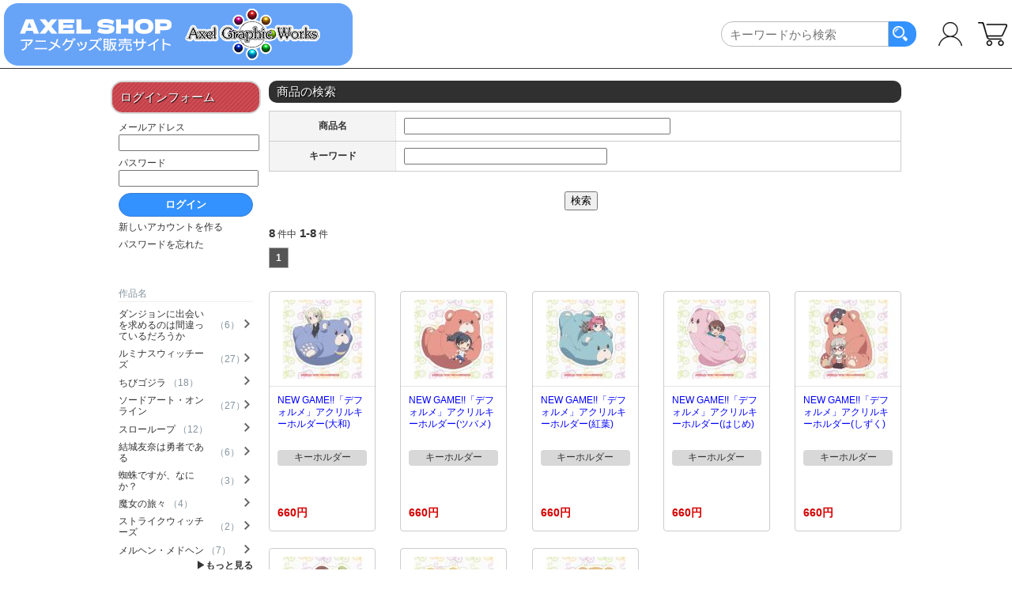

--- FILE ---
content_type: text/html; charset=UTF-8
request_url: https://www.axeldl.com/dl/search.php?type=items&items_attr_alias=id%20items%20match%20in&items_attr_alias_PAL%5B%5D=attr_values%20items_attr_values%20match%20comp&attr_values=IAV00180&distinct=true&run=true
body_size: 38080
content:
<!DOCTYPE html PUBLIC "-//W3C//DTD XHTML 1.0 Transitional//EN" "http://www.w3.org/TR/xhtml1/DTD/xhtml1-transitional.dtd">
<html xmlns="http://www.w3.org/1999/xhtml">
<head>
    <meta http-equiv="x-ua-compatible" content="IE=edge">
<meta http-equiv="X-UA-TextLayoutMetrics" content="gdi" />
<meta http-equiv="content-type" content="text/html; charset=utf-8" />
<title></title>
<meta name="robots" content="ALL" />
<meta name="description" content="アニメグッズ・同人ソフト・販売サイトです。" />
<meta name="keywords" content="同人ソフト,ゲーム,コミック,販売、アニメグッズ、雑貨" />
<meta name="viewport" content="width=device-width, initial-scale=1">
<link rel="shortcut icon" href="common/img/favicon.ico">
<link rel="icon" href="common/img/favicon.ico">

<link rel="stylesheet" type="text/css" href="./common/css/pc/style.css?date=20240515105646" media="all" />

<script type="text/javascript" src="./common/js/jquery.js"></script>
<script type="text/javascript" src="./common/js/pc/common.js"></script>
<script type="text/javascript" src="./common/js/pc/items.js"></script>
<script type="text/javascript" src="./common/js/pc/Basket.js"></script>
<script type="text/javascript" src="./common/js/pc/MarginControl.js"></script>
<script type="text/javascript" src="./common/js/pc/SlideBanner.js"></script>
<script type="text/javascript" src="./common/js/pc/SlideMotion.js"></script>
<script type="text/javascript" src="./common/js/pc/SlideMotion2.js"></script>

<script src="https://ajax.googleapis.com/ajax/libs/jquery/3.2.1/jquery.min.js"></script>
</head>
<body>



<div id="wrapper">
<div id="container">
    <div id="header" class="clearfix">
      <div class="header_top">
        <h1 id="logo" class="clearfix">
          <a href="index.php"><img alt="" border="0" src="data/file/image/202402/648dfa1d6a94b26717cae979abada3f87005c4c172859874af36f3cd61d3b020.png" /></a>
        </h1><!--logo-->
        <div id="navi">
          <div class="top_search">
            <form name="search_form" method="get" action="search.php">
  <input name="run" type="hidden" value="true" />
  <input type="hidden" name="type" value="items" />
  <div class="text_area">
    <input type="text" name="free" value="" placeholder="キーワードから検索" size="30" maxlength="64" />

  </div>
  <div class="submit_area">
    <input type="image" src="common/img/search.png"></input>
  </div>
</form>

          </div>
          <ul class="icons">
            <li class="signup">
                <img src="common/img/signup.png" alt="signup"/>
                <div id="signup_box" class="hidden_box">
                  <div class="btn_area">
                    <div class="btn signup">
                      <a href="regist.php?type=nUser" title="会員登録">会員登録</a>
                    </div>
                    <div class="btn login">
                      <a href="login.php?type=nUser" title="ログイン"><span>ログイン</span></a>
                    </div>
                  </div>
                  <div class="link_area">
                    <ul>
                      <li>
                        <a href="regist.php?type=inquiry" title="お問い合わせ">お問い合わせ</a>
                      </li>
                    </ul>
                  </div>
                </div>
              </li>
            <li class="cart">
              
              <a href="basket.php">
                <img src="common/img/cart_bar.png" alt="cart_bar">
              </a>
            </li>
          </ul>
          <div class="adult_change">
            
            <a href="./howoldareyou.php">
              <span>成人向けへ</span>
            </a>
            
          </div>
		    </div><!--Navi-->
      </div>
      <div class="header_bar" style="display:none">
        <div class="wrapper">
          <div class="change_button">
            <ul>
              
                
                <li class="now">商品販売</li>
                <li onclick="changeItemsType('dl')">DL販売</li>
                
              
            </ul>
          </div>
        </div>
      </div>
    </div><!--header-->

  <div id="contents" class="clearfix">
    <div class="search">

      <div id="contents_wrapper">

      <div class="contents_s contents_s_l">
    		<div class="contents_box1">
	<h2>ログインフォーム</h2>
	<div class="list">
		<div class="login">
			<form action="login.php" method="post" name="login_form" id="login_form">
	      <input type="hidden" name="type" value="nUser" />
				<dl>
				<dt><label for="mail">メールアドレス</label></dt>
				<dd><input name="mail" type="text" id="mail" style="width:170px;" /></dd>
				<dt><label for="passwd">パスワード</label></dt>
				<dd><input type="password" name="passwd" id="passwd" /></dd>
				</dl>
				<input type="submit" name="Submit" value="ログイン" />
			</form>
		</div>
		<ul>
			<li><a href="regist.php?type=nUser">新しいアカウントを作る</a></li>
			<li><a href="reset_pw.php">パスワードを忘れた</a></li>
		</ul>
	</div><!--list-->
</div><!--contents_box1-->


<div class="attr_box">
	<p class="attr_name">
		<a href="search.php?type=items_attr_values&items_attr_names=IAN00005&items_attr_names_PAL[]=match comp&sort=value&run=true">
			作品名
		</a>
	</p>
	<ul class="attr_value_list">

<li>
	<a href="search.php?type=items&items_attr_alias=id items match in&items_attr_alias_PAL[]=attr_values items_attr_values match comp&attr_values=IAV00011&distinct=true&run=true">
		<span class="attr_value">ダンジョンに出会いを求めるのは間違っているだろうか</span>
		<span class="count">（6）</span>
	</a>
</li>

<li>
	<a href="search.php?type=items&items_attr_alias=id items match in&items_attr_alias_PAL[]=attr_values items_attr_values match comp&attr_values=IAV00257&distinct=true&run=true">
		<span class="attr_value">ルミナスウィッチーズ</span>
		<span class="count">（27）</span>
	</a>
</li>

<li>
	<a href="search.php?type=items&items_attr_alias=id items match in&items_attr_alias_PAL[]=attr_values items_attr_values match comp&attr_values=IAV00250&distinct=true&run=true">
		<span class="attr_value">ちびゴジラ</span>
		<span class="count">（18）</span>
	</a>
</li>

<li>
	<a href="search.php?type=items&items_attr_alias=id items match in&items_attr_alias_PAL[]=attr_values items_attr_values match comp&attr_values=IAV00242&distinct=true&run=true">
		<span class="attr_value">ソードアート・オンライン</span>
		<span class="count">（27）</span>
	</a>
</li>

<li>
	<a href="search.php?type=items&items_attr_alias=id items match in&items_attr_alias_PAL[]=attr_values items_attr_values match comp&attr_values=IAV00235&distinct=true&run=true">
		<span class="attr_value">スローループ</span>
		<span class="count">（12）</span>
	</a>
</li>

<li>
	<a href="search.php?type=items&items_attr_alias=id items match in&items_attr_alias_PAL[]=attr_values items_attr_values match comp&attr_values=IAV00228&distinct=true&run=true">
		<span class="attr_value">結城友奈は勇者である</span>
		<span class="count">（6）</span>
	</a>
</li>

<li>
	<a href="search.php?type=items&items_attr_alias=id items match in&items_attr_alias_PAL[]=attr_values items_attr_values match comp&attr_values=IAV00222&distinct=true&run=true">
		<span class="attr_value">蜘蛛ですが、なにか？</span>
		<span class="count">（3）</span>
	</a>
</li>

<li>
	<a href="search.php?type=items&items_attr_alias=id items match in&items_attr_alias_PAL[]=attr_values items_attr_values match comp&attr_values=IAV00217&distinct=true&run=true">
		<span class="attr_value">魔女の旅々</span>
		<span class="count">（4）</span>
	</a>
</li>

<li>
	<a href="search.php?type=items&items_attr_alias=id items match in&items_attr_alias_PAL[]=attr_values items_attr_values match comp&attr_values=IAV00215&distinct=true&run=true">
		<span class="attr_value">ストライクウィッチーズ</span>
		<span class="count">（2）</span>
	</a>
</li>

<li>
	<a href="search.php?type=items&items_attr_alias=id items match in&items_attr_alias_PAL[]=attr_values items_attr_values match comp&attr_values=IAV00194&distinct=true&run=true">
		<span class="attr_value">メルヘン・メドヘン</span>
		<span class="count">（7）</span>
	</a>
</li>

	</ul>
	
	<p class="more"><a href="search.php?type=items_attr_values&items_attr_names=IAN00005&items_attr_names_PAL[]=match comp&sort=value&run=true">もっと見る</a></p>
	
</div><!--contents_box1-->

<div class="attr_box">
	<p class="attr_name">
		<a href="search.php?type=items_attr_values&items_attr_names=IAN00007&items_attr_names_PAL[]=match comp&sort=value&run=true">
			アイテムカテゴリ
		</a>
	</p>
	<ul class="attr_value_list">

<li>
	<a href="search.php?type=items&items_attr_alias=id items match in&items_attr_alias_PAL[]=attr_values items_attr_values match comp&attr_values=IAV00035&distinct=true&run=true">
		<span class="attr_value">アクリルスタンド</span>
		<span class="count">（213）</span>
	</a>
</li>

<li>
	<a href="search.php?type=items&items_attr_alias=id items match in&items_attr_alias_PAL[]=attr_values items_attr_values match comp&attr_values=IAV00360&distinct=true&run=true">
		<span class="attr_value">チェキホルダー</span>
		<span class="count">（5）</span>
	</a>
</li>

<li>
	<a href="search.php?type=items&items_attr_alias=id items match in&items_attr_alias_PAL[]=attr_values items_attr_values match comp&attr_values=IAV00331&distinct=true&run=true">
		<span class="attr_value">ストラップ</span>
		<span class="count">（14）</span>
	</a>
</li>

<li>
	<a href="search.php?type=items&items_attr_alias=id items match in&items_attr_alias_PAL[]=attr_values items_attr_values match comp&attr_values=IAV00321&distinct=true&run=true">
		<span class="attr_value">バッジ</span>
		<span class="count">（3）</span>
	</a>
</li>

<li>
	<a href="search.php?type=items&items_attr_alias=id items match in&items_attr_alias_PAL[]=attr_values items_attr_values match comp&attr_values=IAV00318&distinct=true&run=true">
		<span class="attr_value">ルーズリーフ</span>
		<span class="count">（2）</span>
	</a>
</li>

<li>
	<a href="search.php?type=items&items_attr_alias=id items match in&items_attr_alias_PAL[]=attr_values items_attr_values match comp&attr_values=IAV00316&distinct=true&run=true">
		<span class="attr_value">リフィル</span>
		<span class="count">（4）</span>
	</a>
</li>

<li>
	<a href="search.php?type=items&items_attr_alias=id items match in&items_attr_alias_PAL[]=attr_values items_attr_values match comp&attr_values=IAV00315&distinct=true&run=true">
		<span class="attr_value">バインダー</span>
		<span class="count">（1）</span>
	</a>
</li>

<li>
	<a href="search.php?type=items&items_attr_alias=id items match in&items_attr_alias_PAL[]=attr_values items_attr_values match comp&attr_values=IAV00301&distinct=true&run=true">
		<span class="attr_value">木製ストラップ</span>
		<span class="count">（10）</span>
	</a>
</li>

<li>
	<a href="search.php?type=items&items_attr_alias=id items match in&items_attr_alias_PAL[]=attr_values items_attr_values match comp&attr_values=IAV00226&distinct=true&run=true">
		<span class="attr_value">クリアファイル</span>
		<span class="count">（21）</span>
	</a>
</li>

<li>
	<a href="search.php?type=items&items_attr_alias=id items match in&items_attr_alias_PAL[]=attr_values items_attr_values match comp&attr_values=IAV00134&distinct=true&run=true">
		<span class="attr_value">ピンバッジ</span>
		<span class="count">（8）</span>
	</a>
</li>

	</ul>
	
	<p class="more"><a href="search.php?type=items_attr_values&items_attr_names=IAN00007&items_attr_names_PAL[]=match comp&sort=value&run=true">もっと見る</a></p>
	
</div><!--contents_box1-->

<div class="attr_box">
	<p class="attr_name">
		<a href="search.php?type=items_attr_values&items_attr_names=IAN00004&items_attr_names_PAL[]=match comp&sort=value&run=true">
			キャラクター
		</a>
	</p>
	<ul class="attr_value_list">

<li>
	<a href="search.php?type=items&items_attr_alias=id items match in&items_attr_alias_PAL[]=attr_values items_attr_values match comp&attr_values=IAV00005&distinct=true&run=true">
		<span class="attr_value">ベル</span>
		<span class="count">（2）</span>
	</a>
</li>

<li>
	<a href="search.php?type=items&items_attr_alias=id items match in&items_attr_alias_PAL[]=attr_values items_attr_values match comp&attr_values=IAV00006&distinct=true&run=true">
		<span class="attr_value">ヘスティア</span>
		<span class="count">（2）</span>
	</a>
</li>

<li>
	<a href="search.php?type=items&items_attr_alias=id items match in&items_attr_alias_PAL[]=attr_values items_attr_values match comp&attr_values=IAV00008&distinct=true&run=true">
		<span class="attr_value">アイズ</span>
		<span class="count">（1）</span>
	</a>
</li>

<li>
	<a href="search.php?type=items&items_attr_alias=id items match in&items_attr_alias_PAL[]=attr_values items_attr_values match comp&attr_values=IAV00007&distinct=true&run=true">
		<span class="attr_value">アルテミス</span>
		<span class="count">（1）</span>
	</a>
</li>

<li>
	<a href="search.php?type=items&items_attr_alias=id items match in&items_attr_alias_PAL[]=attr_values items_attr_values match comp&attr_values=IAV00009&distinct=true&run=true">
		<span class="attr_value">リリ</span>
		<span class="count">（1）</span>
	</a>
</li>

<li>
	<a href="search.php?type=items&items_attr_alias=id items match in&items_attr_alias_PAL[]=attr_values items_attr_values match comp&attr_values=IAV00256&distinct=true&run=true">
		<span class="attr_value">ちびメカゴジラ</span>
		<span class="count">（1）</span>
	</a>
</li>

<li>
	<a href="search.php?type=items&items_attr_alias=id items match in&items_attr_alias_PAL[]=attr_values items_attr_values match comp&attr_values=IAV00258&distinct=true&run=true">
		<span class="attr_value">ヴァージニア・ロバートソン</span>
		<span class="count">（3）</span>
	</a>
</li>

<li>
	<a href="search.php?type=items&items_attr_alias=id items match in&items_attr_alias_PAL[]=attr_values items_attr_values match comp&attr_values=IAV00259&distinct=true&run=true">
		<span class="attr_value">渋谷いのり</span>
		<span class="count">（3）</span>
	</a>
</li>

<li>
	<a href="search.php?type=items&items_attr_alias=id items match in&items_attr_alias_PAL[]=attr_values items_attr_values match comp&attr_values=IAV00260&distinct=true&run=true">
		<span class="attr_value">リュドミラ・アンドレエヴナ・ルスラノヴァ</span>
		<span class="count">（3）</span>
	</a>
</li>

<li>
	<a href="search.php?type=items&items_attr_alias=id items match in&items_attr_alias_PAL[]=attr_values items_attr_values match comp&attr_values=IAV00261&distinct=true&run=true">
		<span class="attr_value">アイラ・ペイヴィッキ・リンナマー</span>
		<span class="count">（3）</span>
	</a>
</li>

	</ul>
	
	<p class="more"><a href="search.php?type=items_attr_values&items_attr_names=IAN00004&items_attr_names_PAL[]=match comp&sort=value&run=true">もっと見る</a></p>
	
</div><!--contents_box1-->

<div class="attr_box">
	<p class="attr_name">
		<a href="search.php?type=items_attr_values&items_attr_names=IAN00008&items_attr_names_PAL[]=match comp&sort=value&run=true">
			シリーズ
		</a>
	</p>
	<ul class="attr_value_list">

<li>
	<a href="search.php?type=items&items_attr_alias=id items match in&items_attr_alias_PAL[]=attr_values items_attr_values match comp&attr_values=IAV00117&distinct=true&run=true">
		<span class="attr_value">じゃんこれ</span>
		<span class="count">（150）</span>
	</a>
</li>

<li>
	<a href="search.php?type=items&items_attr_alias=id items match in&items_attr_alias_PAL[]=attr_values items_attr_values match comp&attr_values=IAV00319&distinct=true&run=true">
		<span class="attr_value">Fun-Fanオリジナル</span>
		<span class="count">（10）</span>
	</a>
</li>

	</ul>
	
</div><!--contents_box1-->


<!--▼ページリンク-->

<div class="contents_box1">
	<h2>Topics</h2>
	<div class="list">
		<ul>

			<li><a href="page.php?p=tokutei">特定商取引法に基づく表示</a></li>

			<li><a href="page.php?p=kojinjouhou">個人情報の取扱いに ついて</a></li>

			<li><a href="page.php?p=chosakuken">著作権と不正アクセス</a></li>

			<li><a href="page.php?p=infomation">ご利用規約。</a></li>

		</ul>
	</div><!--list-->
</div><!--contents_box1-->


<div class="contents_box1">
	<a href="http://www.istudio.jp/" target="_blank">
	<img src="https://axeldl.com/dl/common/img/istudip_bar.png" alt="logo">
  </a>
</div>
<div class="contents_box1">
	<a href="http://axelgraphicworks.com/" target="_blank">
  <img src="https://axeldl.com/dl/common/img/axel_bar_side.png" alt="sidebar">
  </a>
</div>

    	</div><!--contents_s_l-->

      <div class="contents_m">

				<h2>商品の検索</h2>

        
	<div class="list">
		<form name="search_form" id="search_form" method="get" action="search.php">
		<input name="run" type="hidden" value="true" />
		<input type="hidden" name="type" value="items" />
			<table id="detail_table">
				<tr>
					<th style="width:20%;">商品名</th>
					<td style="width:80%;" class="ta_left">
						<input type="text" name="name" value="" size="40" maxlength="256" />

						<input type="hidden" name="name_PAL[]" value="match like" />
					</td>
				</tr>
				<tr>
					<th>キーワード</th>
					<td class="ta_left">
						<input type="text" name="free" value="" size="30" maxlength="64" />

					</td>
				</tr>
			</table>
			<div class="button">
				<input type="submit" value="検索" />
			</div><!--button-->
		</form>
	</div><!--list-->


				

				
<div class="search_page">
  <p><span>8</span> 件中<span> 1-8</span> 件</p>
  <ul>


    <li class="focus">1</li>


  </ul>
</div><!--search_page-->


        <div class="item_list_design1">
  				<ul id="search_items">
  					<li>
<div class="item_design1">
  
  <a href="info.php?type=items&id=I0000411">
  <p class="img"><img src="./data/file/thumbs/4d9cf0c19fdd6a3cdd8fea4c0402d126/133_100.jpg" alt="" border="0" width="133" height="100" /></p>
  <p class="title">NEW GAME!!「デフォルメ」アクリルキーホルダー(大和)</p>
  <p class="cate"><a href="search.php?type=items&items_attr_alias=id items match in&items_attr_alias_PAL[]=attr_values items_attr_values match comp&attr_values=IAV00036&distinct=true&run=true">キーホルダー</a></p>
  <p class="price">
    <span class="status1"></span> <!--後で追加で入れる時に使う-->
    <!--2018.11.07 キム・サンヒョン 追加-->
    
    <span class="discount"></span>
    
    <span class="price_detail">660円</span>
  </p>

  </a>
  <div class="hukidasi">
    <p class="outline">「大和」アクリルキーホルダー登場！</p>
  </div>
</div>

</li>
<li>
<div class="item_design1">
  
  <a href="info.php?type=items&id=I0000410">
  <p class="img"><img src="./data/file/thumbs/4390181b00af280504dcf995ed3ab284/133_100.jpg" alt="" border="0" width="133" height="100" /></p>
  <p class="title">NEW GAME!!「デフォルメ」アクリルキーホルダー(ツバメ)</p>
  <p class="cate"><a href="search.php?type=items&items_attr_alias=id items match in&items_attr_alias_PAL[]=attr_values items_attr_values match comp&attr_values=IAV00036&distinct=true&run=true">キーホルダー</a></p>
  <p class="price">
    <span class="status1"></span> <!--後で追加で入れる時に使う-->
    <!--2018.11.07 キム・サンヒョン 追加-->
    
    <span class="discount"></span>
    
    <span class="price_detail">660円</span>
  </p>

  </a>
  <div class="hukidasi">
    <p class="outline">「ツバメ」アクリルキーホルダー登場！</p>
  </div>
</div>

</li>
<li>
<div class="item_design1">
  
  <a href="info.php?type=items&id=I0000409">
  <p class="img"><img src="./data/file/thumbs/d0425c18f8e1d370c8a232e6f5d98e84/133_100.jpg" alt="" border="0" width="133" height="100" /></p>
  <p class="title">NEW GAME!!「デフォルメ」アクリルキーホルダー(紅葉)</p>
  <p class="cate"><a href="search.php?type=items&items_attr_alias=id items match in&items_attr_alias_PAL[]=attr_values items_attr_values match comp&attr_values=IAV00036&distinct=true&run=true">キーホルダー</a></p>
  <p class="price">
    <span class="status1"></span> <!--後で追加で入れる時に使う-->
    <!--2018.11.07 キム・サンヒョン 追加-->
    
    <span class="discount"></span>
    
    <span class="price_detail">660円</span>
  </p>

  </a>
  <div class="hukidasi">
    <p class="outline">「紅葉」アクリルキーホルダー登場！</p>
  </div>
</div>

</li>
<li>
<div class="item_design1">
  
  <a href="info.php?type=items&id=I0000408">
  <p class="img"><img src="./data/file/thumbs/df9bcd36896bc66849932e9af5f59bf0/133_100.jpg" alt="" border="0" width="133" height="100" /></p>
  <p class="title">NEW GAME!!「デフォルメ」アクリルキーホルダー(はじめ)</p>
  <p class="cate"><a href="search.php?type=items&items_attr_alias=id items match in&items_attr_alias_PAL[]=attr_values items_attr_values match comp&attr_values=IAV00036&distinct=true&run=true">キーホルダー</a></p>
  <p class="price">
    <span class="status1"></span> <!--後で追加で入れる時に使う-->
    <!--2018.11.07 キム・サンヒョン 追加-->
    
    <span class="discount"></span>
    
    <span class="price_detail">660円</span>
  </p>

  </a>
  <div class="hukidasi">
    <p class="outline">「はじめ」アクリルキーホルダー登場！</p>
  </div>
</div>

</li>
<li>
<div class="item_design1">
  
  <a href="info.php?type=items&id=I0000407">
  <p class="img"><img src="./data/file/thumbs/58eec1989088fd34804da9c61264f31d/133_100.jpg" alt="" border="0" width="133" height="100" /></p>
  <p class="title">NEW GAME!!「デフォルメ」アクリルキーホルダー(しずく)</p>
  <p class="cate"><a href="search.php?type=items&items_attr_alias=id items match in&items_attr_alias_PAL[]=attr_values items_attr_values match comp&attr_values=IAV00036&distinct=true&run=true">キーホルダー</a></p>
  <p class="price">
    <span class="status1"></span> <!--後で追加で入れる時に使う-->
    <!--2018.11.07 キム・サンヒョン 追加-->
    
    <span class="discount"></span>
    
    <span class="price_detail">660円</span>
  </p>

  </a>
  <div class="hukidasi">
    <p class="outline">「しずく」アクリルキーホルダー登場！</p>
  </div>
</div>

</li>
<li>
<div class="item_design1">
  
  <a href="info.php?type=items&id=I0000406">
  <p class="img"><img src="./data/file/thumbs/f36bb2485de92303660efcf23736b8c5/133_100.jpg" alt="" border="0" width="133" height="100" /></p>
  <p class="title">NEW GAME!!「デフォルメ」アクリルキーホルダー(うみこ)</p>
  <p class="cate"><a href="search.php?type=items&items_attr_alias=id items match in&items_attr_alias_PAL[]=attr_values items_attr_values match comp&attr_values=IAV00036&distinct=true&run=true">キーホルダー</a></p>
  <p class="price">
    <span class="status1"></span> <!--後で追加で入れる時に使う-->
    <!--2018.11.07 キム・サンヒョン 追加-->
    
    <span class="discount"></span>
    
    <span class="price_detail">660円</span>
  </p>

  </a>
  <div class="hukidasi">
    <p class="outline">「うみこ」アクリルキーホルダー登場！</p>
  </div>
</div>

</li>
<li>
<div class="item_design1">
  
  <a href="info.php?type=items&id=I0000405">
  <p class="img"><img src="./data/file/thumbs/06c1e1008d8118d5a30df25d7fef7d22/133_100.jpg" alt="" border="0" width="133" height="100" /></p>
  <p class="title">NEW GAME!!「デフォルメ」アクリルキーホルダー(りん)</p>
  <p class="cate"><a href="search.php?type=items&items_attr_alias=id items match in&items_attr_alias_PAL[]=attr_values items_attr_values match comp&attr_values=IAV00036&distinct=true&run=true">キーホルダー</a></p>
  <p class="price">
    <span class="status1"></span> <!--後で追加で入れる時に使う-->
    <!--2018.11.07 キム・サンヒョン 追加-->
    
    <span class="discount"></span>
    
    <span class="price_detail">660円</span>
  </p>

  </a>
  <div class="hukidasi">
    <p class="outline">「りん」アクリルキーホルダー登場！</p>
  </div>
</div>

</li>
<li>
<div class="item_design1">
  
  <a href="info.php?type=items&id=I0000404">
  <p class="img"><img src="./data/file/thumbs/d77cc76b7aa5cd56577cf2aaf145d226/133_100.jpg" alt="" border="0" width="133" height="100" /></p>
  <p class="title">NEW GAME!!「デフォルメ」アクリルキーホルダー(ゆん)</p>
  <p class="cate"><a href="search.php?type=items&items_attr_alias=id items match in&items_attr_alias_PAL[]=attr_values items_attr_values match comp&attr_values=IAV00036&distinct=true&run=true">キーホルダー</a></p>
  <p class="price">
    <span class="status1"></span> <!--後で追加で入れる時に使う-->
    <!--2018.11.07 キム・サンヒョン 追加-->
    
    <span class="discount"></span>
    
    <span class="price_detail">660円</span>
  </p>

  </a>
  <div class="hukidasi">
    <p class="outline">「ゆん」アクリルキーホルダー登場！</p>
  </div>
</div>

</li>

  				</ul>
        </div>
				

				
<div class="search_page">
  <p><span>8</span> 件中<span> 1-8</span> 件</p>
  <ul>


    <li class="focus">1</li>


  </ul>
</div><!--search_page-->

        <!--▼注目商品一覧-->
        

<div class="contents_box3">

<h2 class="title_pickup"><span>注目コーナー</span></h2>

<div class="item_list_design2" id="slide_pickup">
	<div class="arrow arrow_left_area">
		<div class="arrow_left_box">
		  <span class="arrow_left"></span>
	  </div>
	</div>
<ul>



	<li>
		<div class="item_design1">
  
  <a href="info.php?type=items&id=I0000427">
  <p class="img"><img src="./data/file/thumbs/baaa1f680363011d3fd49cc968719db4d3270cbc6e54ce2fc45d33d429864ef5/133_100.png" alt="" border="0" width="133" height="100" /></p>
  <p class="title">蜘蛛ですが、なにか？「魔王」じゃんこれアクリルスタンド</p>
  <p class="cate"><a href="search.php?type=items&items_attr_alias=id items match in&items_attr_alias_PAL[]=attr_values items_attr_values match comp&attr_values=IAV00035&distinct=true&run=true">アクリルスタンド</a></p>
  <p class="price">
    <span class="status1"></span> <!--後で追加で入れる時に使う-->
    <!--2018.11.07 キム・サンヒョン 追加-->
    
    <span class="discount"></span>
    
    <span class="price_detail">1,100円</span>
  </p>

  </a>
  <div class="hukidasi">
    <p class="outline">「魔王」じゃんこれアクリルスタンド登場!!</p>
  </div>
</div>

	</li>




	<li>
		<div class="item_design1">
  
  <a href="info.php?type=items&id=I0000426">
  <p class="img"><img src="./data/file/thumbs/82a96689b7678cd9f9aefa8309bda96a5bd4c2fab894cc100b17f1ad42d4a435/133_100.png" alt="" border="0" width="133" height="100" /></p>
  <p class="title">蜘蛛ですが、なにか？「白」じゃんこれアクリルスタンド</p>
  <p class="cate"><a href="search.php?type=items&items_attr_alias=id items match in&items_attr_alias_PAL[]=attr_values items_attr_values match comp&attr_values=IAV00035&distinct=true&run=true">アクリルスタンド</a></p>
  <p class="price">
    <span class="status1"></span> <!--後で追加で入れる時に使う-->
    <!--2018.11.07 キム・サンヒョン 追加-->
    
    <span class="discount"></span>
    
    <span class="price_detail">1,100円</span>
  </p>

  </a>
  <div class="hukidasi">
    <p class="outline">「白」じゃんこれアクリルスタンド登場!!</p>
  </div>
</div>

	</li>




	<li>
		<div class="item_design1">
  
  <a href="info.php?type=items&id=I0000425">
  <p class="img"><img src="./data/file/thumbs/f8224144b058a57324776a08bf41d01502474a6759bd80207def8b1502989cfc/133_100.png" alt="" border="0" width="133" height="100" /></p>
  <p class="title">蜘蛛ですが、なにか？「蜘蛛子」大判じゃんこれアクリルスタンド</p>
  <p class="cate"><a href="search.php?type=items&items_attr_alias=id items match in&items_attr_alias_PAL[]=attr_values items_attr_values match comp&attr_values=IAV00035&distinct=true&run=true">アクリルスタンド</a></p>
  <p class="price">
    <span class="status1"></span> <!--後で追加で入れる時に使う-->
    <!--2018.11.07 キム・サンヒョン 追加-->
    
    <span class="discount"></span>
    
    <span class="price_detail">1,800円</span>
  </p>

  </a>
  <div class="hukidasi">
    <p class="outline">「蜘蛛子」大判じゃんこれアクリルスタンド登場!!</p>
  </div>
</div>

	</li>




	<li>
		<div class="item_design1">
  
  <a href="info.php?type=items&id=I0000424">
  <p class="img"><img src="./data/file/thumbs/f3fafa05e56114b06c303d757dd91ab3e141aa78e306311ac273240b3bdd601f/133_100.png" alt="" border="0" width="133" height="100" /></p>
  <p class="title">魔女の旅々「シーラ」じゃんこれアクリルスタンド</p>
  <p class="cate"><a href="search.php?type=items&items_attr_alias=id items match in&items_attr_alias_PAL[]=attr_values items_attr_values match comp&attr_values=IAV00035&distinct=true&run=true">アクリルスタンド</a></p>
  <p class="price">
    <span class="status1"></span> <!--後で追加で入れる時に使う-->
    <!--2018.11.07 キム・サンヒョン 追加-->
    
    <span class="discount"></span>
    
    <span class="price_detail">1,100円</span>
  </p>

  </a>
  <div class="hukidasi">
    <p class="outline">「シーラ」じゃんこれアクリルスタンド登場！</p>
  </div>
</div>

	</li>




	<li>
		<div class="item_design1">
  
  <a href="info.php?type=items&id=I0000423">
  <p class="img"><img src="./data/file/thumbs/14f1e6060b12f2a20eb68854d2ad09e5ee2a65cbaca3c70656ac9834acb10ed9/133_100.png" alt="" border="0" width="133" height="100" /></p>
  <p class="title">魔女の旅々「サヤ」じゃんこれアクリルスタンド</p>
  <p class="cate"><a href="search.php?type=items&items_attr_alias=id items match in&items_attr_alias_PAL[]=attr_values items_attr_values match comp&attr_values=IAV00035&distinct=true&run=true">アクリルスタンド</a></p>
  <p class="price">
    <span class="status1"></span> <!--後で追加で入れる時に使う-->
    <!--2018.11.07 キム・サンヒョン 追加-->
    
    <span class="discount"></span>
    
    <span class="price_detail">1,100円</span>
  </p>

  </a>
  <div class="hukidasi">
    <p class="outline">「サヤ」じゃんこれアクリルスタンド登場！</p>
  </div>
</div>

	</li>




	<li>
		<div class="item_design1">
  
  <a href="info.php?type=items&id=I0000422">
  <p class="img"><img src="./data/file/thumbs/87432caf5b24f89c3a6da22249a2cd0fb98ff765de808ac1902888cc830eb232/133_100.png" alt="" border="0" width="133" height="100" /></p>
  <p class="title">魔女の旅々「フラン」じゃんこれアクリルスタンド</p>
  <p class="cate"><a href="search.php?type=items&items_attr_alias=id items match in&items_attr_alias_PAL[]=attr_values items_attr_values match comp&attr_values=IAV00035&distinct=true&run=true">アクリルスタンド</a></p>
  <p class="price">
    <span class="status1"></span> <!--後で追加で入れる時に使う-->
    <!--2018.11.07 キム・サンヒョン 追加-->
    
    <span class="discount"></span>
    
    <span class="price_detail">1,100円</span>
  </p>

  </a>
  <div class="hukidasi">
    <p class="outline">「フラン」じゃんこれアクリルスタンド登場！</p>
  </div>
</div>

	</li>




	<li>
		<div class="item_design1">
  
  <a href="info.php?type=items&id=I0000421">
  <p class="img"><img src="./data/file/thumbs/32901e7a08b5e47e6a71f911ba74ca02c444683be705157e015c035f1797c0e6/133_100.png" alt="" border="0" width="133" height="100" /></p>
  <p class="title">魔女の旅々「イレイナ」じゃんこれアクリルスタンド</p>
  <p class="cate"><a href="search.php?type=items&items_attr_alias=id items match in&items_attr_alias_PAL[]=attr_values items_attr_values match comp&attr_values=IAV00035&distinct=true&run=true">アクリルスタンド</a></p>
  <p class="price">
    <span class="status1"></span> <!--後で追加で入れる時に使う-->
    <!--2018.11.07 キム・サンヒョン 追加-->
    
    <span class="discount"></span>
    
    <span class="price_detail">1,100円</span>
  </p>

  </a>
  <div class="hukidasi">
    <p class="outline">「イレイナ」じゃんこれアクリルスタンド登場！</p>
  </div>
</div>

	</li>




	<li>
		<div class="item_design1">
  
  <a href="info.php?type=items&id=I0000420">
  <p class="img"><img src="./data/file/thumbs/2e1bfb37408142e344ffd261d6e71aad/133_100.jpg" alt="" border="0" width="133" height="100" /></p>
  <p class="title">ストライクウィッチーズ ROAD to BERLIN「B2タペストリー」TYPE-2</p>
  <p class="cate"><a href="search.php?type=items&items_attr_alias=id items match in&items_attr_alias_PAL[]=attr_values items_attr_values match comp&attr_values=IAV00037&distinct=true&run=true">タペストリー</a></p>
  <p class="price">
    <span class="status1"></span> <!--後で追加で入れる時に使う-->
    <!--2018.11.07 キム・サンヒョン 追加-->
    
    <span class="discount"></span>
    
    <span class="price_detail">3,500円</span>
  </p>

  </a>
  <div class="hukidasi">
    <p class="outline">「ストライクウィッチーズRtB」B2タペストリー登場!!</p>
  </div>
</div>

	</li>




	<li>
		<div class="item_design1">
  
  <a href="info.php?type=items&id=I0000419">
  <p class="img"><img src="./data/file/thumbs/26faa78afb8feac5ffec20d7821a6dee/133_100.jpg" alt="" border="0" width="133" height="100" /></p>
  <p class="title">ストライクウィッチーズ ROAD to BERLIN「B2タペストリー」TYPE-1</p>
  <p class="cate"><a href="search.php?type=items&items_attr_alias=id items match in&items_attr_alias_PAL[]=attr_values items_attr_values match comp&attr_values=IAV00037&distinct=true&run=true">タペストリー</a></p>
  <p class="price">
    <span class="status1"></span> <!--後で追加で入れる時に使う-->
    <!--2018.11.07 キム・サンヒョン 追加-->
    
    <span class="discount"></span>
    
    <span class="price_detail">3,500円</span>
  </p>

  </a>
  <div class="hukidasi">
    <p class="outline">「ストライクウィッチーズRtB」B2タペストリー登場!!</p>
  </div>
</div>

	</li>




	<li>
		<div class="item_design1">
  
  <a href="info.php?type=items&id=I0000380">
  <p class="img"><img src="./data/file/thumbs/4d4ab830945c7fa0735fdaf7b34bf2e6/133_100.png" alt="" border="0" width="133" height="100" /></p>
  <p class="title">TVアニメ22/7「マフラータオル」TYPE-2</p>
  <p class="cate"><a href="search.php?type=items&items_attr_alias=id items match in&items_attr_alias_PAL[]=attr_values items_attr_values match comp&attr_values=IAV00038&distinct=true&run=true">マフラータオル</a></p>
  <p class="price">
    <span class="status1"></span> <!--後で追加で入れる時に使う-->
    <!--2018.11.07 キム・サンヒョン 追加-->
    
    <span class="discount"></span>
    
    <span class="price_detail">2,200円</span>
  </p>

  </a>
  <div class="hukidasi">
    <p class="outline">TVアニメ22/7「マフラータオル」登場!!</p>
  </div>
</div>

	</li>




</ul>

<div class="arrow arrow_right_area">
	<div class="arrow_right_box">
		<span class="arrow_right"></span>
	</div>
</div>
</div>
</div><!--contents_box3-->

<script>
var slide_pickup = new SlideMotion('slide_pickup');
slide_pickup.arrow_left.click(function(){
	if(slide_pickup.arrow_left.hasClass("arrow_active"))
	slide_pickup.slide('left');
});
slide_pickup.arrow_right.click(function(){
	if(slide_pickup.arrow_right.hasClass("arrow_active"))
	slide_pickup.slide('right');
});

$(window).on('resize',function(){
	slide_pickup.resize();
});
$(function(){slide_pickup.slide();});
</script>


        <!--▼最近見た商品-->
        

	    </div><!--contents_m-->

      </div>

    </div><!--search-->
  </div><!--contents-->
<script>
  search_items = $('#search_items')
  marginControl(search_items,135,10);
  $(window).resize(function(){
    marginControl(search_items,135,10);
  });
  $(window).on('load',function()
  {
    marginControl(search_items,135,10);
  });
</script>
<div id="footer">
	<div class="go_top">
		<a href="#header"><p>トップへ戻る</p></a>
	</div>
	<div class="box1">
		<div class="table">
			<div class="table_row">
				<div class="table_cell">
					<div class="cell_head">
					 登録
				</div>
				<ul>
					<li><a href="regist.php?type=nUser" title="会員登録">会員登録</a></li>
					<li><a href="regist_message.php?type=cUser" title="販売者登録">販売者登録</a></li>
				  <li><a href="regist.php?type=aUser" title="アフィリエイター登録">アフィリエイター登録</a></li>
				</ul>
				</div>
				<div class="table_cell">
					<div class="cell_head">
					 ヘルプ&ガイド
				</div>
				<ul>
					<li><a href="regist.php?type=inquiry">お問い合わせ</a></li>
				</ul>
				</div>
			</div>
		</div>
	</div>
	<div class="bottom_logo">
		<img alt="" border="0" src="data/file/image/202402/648dfa1d6a94b26717cae979abada3f87005c4c172859874af36f3cd61d3b020.png" />
	</div>
	<div class="box2">
		<div class="agreement">
			<ul>
				<li><a href="page.php?p=infomation">利用規約</a></li>
				<li><a href="page.php?p=chosakuken">著作権と不正アクセス</a></li>
				<li><a href="page.php?p=kojinjouhou">個人情報の取扱い</a></li>
				<li><a href="page.php?p=tokutei">特定商取引法に基づく表示</a></li>
			</ul>
		</div>
	</div>
</div><!--footer-->

</div><!--container-->
</div><!--wrapper-->
</body>
</html>


--- FILE ---
content_type: text/css
request_url: https://www.axeldl.com/dl/common/css/pc/style.css?date=20240515105646
body_size: 66576
content:
@charset "utf-8";


/*----------------------------------*/
/*          スタイル初期化          */
/*----------------------------------*/

/*height: 100vh;*/
html { height: 100%; }
#container{
	height:100%;
}
#dropmenu{
	height:auto;
  z-index: 20;
}


body,div,dl,dt,dd,ul,li,ol,li,h1,h2,h3,h4,h5,form,p,table,th,td{
	margin:0;
	padding:0;
}

body{
    font-family: '小塚ゴシック Pro','Kozuka Gothic Pro',sans-serif;
    line-height: 1.2;

	color:#333333;
}

a img,img{
	border:0;
}

ul,li,ol,li{
	list-style:none;
}

table{
    border-collapse:collapse;
    border-spacing:0;
}

caption,
th {
    text-align:left;
}

a{
	text-decoration:underline;
	color: #0096d4;
}

a:hover{
	text-decoration:none;
}


/*----------------------------------*/
/*          clearfix決定版          */
/*----------------------------------*/

.clearfix{
	zoom:1;
}

.clearfix:after{
	content:'';
	display:block;
	clear:both;
	height:0;
}


/*----------------------------------*/
/*          共通スタイル            */
/*----------------------------------*/

body{
	font-size:12px;
  height: 100%;             /* #wrapperのmin-heightに対して必要なもの */
}

#wrapper{
  height: 100%;         /* 中身が少なくても高さ100%にする */
}
#main_menu{
	width:85%;
	margin:0 auto;
background-color: #f2fffe;
border: 2px solid #55bdb2;
-moz-border-radius: 9px;
-webkit-border-radius: 9px;
border-radius: 9px;
-moz-box-shadow: 0px 0px 12px #000000;
-webkit-box-shadow: 0px 0px 12px #000000;
box-shadow: 0px 0px 12px #000000;
font-size:14px;
}


/*ヘッダ*/
#header{
	box-sizing: border-box;
	width: 100%;
	min-width: 1000px;
	margin: 0 auto 15px;
}
#header #logo{
	box-sizing: border-box;
	height: 84px;
}
#header .header_top{
	position: relative;
	height: 86px;
	border-bottom: 1px solid;
	margin: 0 auto;
}
#header .header_bar{
	height: 30px;
	background-color: #303030;
}
#header .header_bar .wrapper {
	width: 1000px;
	margin: 0 auto;
}
#header .header_bar .change_button{
	display: inline-block;
	width: 200px;
	color: white;
}
#header .header_bar .change_button ul li{
	box-sizing: border-box;
	width: 100px;
	height: 30px;
	text-align: center;
	font-size: 15px;
	padding-top: 8px;
	float: left;
}
#header .header_bar .change_button ul li.now{
	background-color: #c4424b;
}
#header .header_bar .change_button ul li:hover{
	background-color: #F03939;
	cursor: pointer;
}
#header #logo{
	float:left;
	width:450px;
}
#header #logo a { display: inline-block; }
#header #navi{
	position: absolute;
	right: 0;
	top: 50%;
	transform: translateY(-50%);
	z-index: 100;
}
#header #navi .adult_change {
	/* display: inline-block; */
	display: none;
	vertical-align: middle;
	border-left: 1px solid #bbb;
}
#header #navi .adult_change span {
	display: inline-block;
	padding: 15px 10px;
}
#header #navi .adult_change span:hover { color: red; }
#header #navi ul.icons{
	display: inline-block;
	vertical-align: middle;
}
#header #navi ul.icons >li{
	display: inline-block;
	vertical-align: middle;
	position: relative;
}
#header #navi ul.icons >li.cart img{
	padding: 10px 6.5px;
}
#header #navi ul.icons >li.cart .count {
	position: absolute;
  right: 0;
  top: 0;
  font-size: 14px;
  padding: 2px 6px;
  background: red;
  color: white;
  font-weight: bold;
  border-radius: 14px;
}
#header #navi ul.icons >li.open {
	background-color: #eee;
}
#header #navi ul.icons >li >img { cursor: pointer; }
#header #navi ul.icons >li.signup img{
	padding: 10px;
}
#header #navi ul.icons >li .hidden_box {
	display: none;
	position: absolute;
	right: 0;
}
#header #navi ul.icons >li.open .hidden_box {	display: block; }
#header #navi ul.icons >li #signup_box{
	width: 350px;
	background-color: rgba(255,255,255,0.9);
	box-shadow: 0 0 8px rgba(34, 34, 34, .1);
	text-align: left;
	padding: 25px;
}
#header #navi ul.icons >li #signup_box .btn_area {
	margin-bottom: 15px;
}
#header #navi ul.icons >li #signup_box .btn_area .btn.signup { margin-bottom: 10px; }
#header #navi ul.icons >li #signup_box .btn_area .btn a {
	display: block;
	width: 60%;
	height: 40px;
	line-height: 40px;
	font-size: 16px;
	text-align: center;
	border-radius: 30px;
	margin: 0 auto;
}
#header #navi ul.icons >li #signup_box .btn_area .btn.signup a {
	background: linear-gradient(to right, #F37A59, #D04F57);
	color: white;
	border: 2px solid transparent;
}
#header #navi ul.icons >li #signup_box .btn_area .btn.login a {
	border-top: 2px solid transparent;
  border-right: 2px solid #D04F57;
  border-bottom: 2px solid transparent;
  border-left: 2px solid #F37A59;
	font-weight: bold;
  background: linear-gradient(to right, #F37A59, #D04F57);
}
#header #navi ul.icons >li #signup_box .btn_area .btn.login a span {
	display: block;
	background-color: white;
	border-radius: 30px;
	color: #D04F57;
}
#header #navi ul.icons >li #signup_box .link_area {
	border-top: 1px solid #E16358;
	padding-top: 15px;
}
#header #navi ul.icons >li #signup_box .link_area ul { font-size: 0; }
#header #navi ul.icons >li #signup_box .link_area ul li {
	display: inline-block;
	width: 50%;
	font-size: 14px;
	margin-bottom: 10px;
}

#header #navi .top_search{
	display: inline-block;
	vertical-align: middle;
	position: relative;
	margin-right: 15px;
}
#header #navi .top_search form{
	display: table;
}
#header #navi .top_search form .text_area {
	display: table-cell;
}
#header #navi .top_search form .text_area input[type='text']{
	border: 1px solid #bbb;
	border-radius: 15px 0 0 15px;
	background-color: white;
	width: 200px;
	height: 30px;
	font-size: 15px;
	padding: 0 0 0 10px;
}
#header #navi .top_search form .text_area input[type='text']:focus { outline: 0; }
#header #navi .top_search form .submit_area {
	display: table-cell;
	vertical-align: middle;
}
#header #navi .top_search form .submit_area input[type="image"]{
	width: 20px;
	height: 20px;
	background-color: #3392FF;
	padding: 6px 10px 6px 5px;
	border-radius: 0 15px 15px 0;
}
#header #navi .top_search form .submit_area input[type="image"]:focus { outline: 0; }

#main_menu{
	background:url(../../../common/img/menu_bak.gif);
	margin-bottom:10px;
}

#main_menu ul li{
	float:left;
	font-weight:bold;
	font-size:14px;
}

#main_menu ul li a{
	color:#FFF;
	padding:15px 17px 15px 32px;
	display:block;
	background:url(../../../common/img/list_icon2.gif) no-repeat 17px center;
	text-decoration:none;
}

#main_menu ul li a:hover{
	background-color:#00685f;
}


/*フッタ*//*
#footer{
	margin-top:25px;
	border-top:1px solid #bfbfbf;
	padding-left: 5px;
}

#footer .navi{
	padding:12px 0 15px 0;
}

#footer .navi li{
	display:inline;
	background:url(../../../common/img/list_icon3.gif) no-repeat left 2px;
	padding:0 0 0 10px;
	margin:0 20px 0 0;
	font-size:11px;
}

#footer .navi li a{
	color:#555;
}*/
#footer{
	min-width: 1000px;
}
#footer .go_top{
	background-color: #E75252;
	height: 50px;
	width: 100%;
}
#footer .go_top:hover{
	opacity: 0.8;
}
#footer .go_top a{
	box-sizing: border-box;
	display: block;
	height: 100%;
	padding-top: 17px;
  text-decoration: none;
}
#footer .go_top a p{
	text-align: center;
	color: white;
	font-weight: 600;
	font-size: 16px;
}
#footer .box1{
	width: 100%;
	background-color: #e7e7e7;
}
#footer .box1 .table{
	display: table;
	width: 60%;
	padding-top: 30px;
	padding-bottom: 30px;
	margin: 0px auto;
}
#footer .box1 .table .table_row{
	display: table-row;
	margin: 0px auto;
}
#footer .box1 .table .table_row .table_cell{
	display: inline-block;
	width: 30%;
	float: left;
	margin-right: 5%;
}
#footer .box1 .table .table_row .table_cell:last-child{
	margin-right: 0;
}
#footer .box1 .table .table_row .table_cell .cell_head{
	font-weight: 600;
	font-size: 15px;
	padding: 5px 0px;
	border-bottom: 1px dotted;
}
#footer .box1 .table .table_row .table_cell ul{
	padding-top: 5px;
}
#footer .box1 .table .table_row .table_cell ul li{
	margin: 4px 0px;
}
#footer .bottom_logo{
	box-sizing: border-box;
	height: 88px;
	width: 100%;
	background-color: #e7e7e7;
	border-top: 1px solid;
	border-bottom: 1px solid;
}
#footer .bottom_logo img{
	display: block;
	margin: 0px auto;
}
#footer .box2{
	box-sizing: border-box;
	height: 50px;
	width: 100%;
	color: white;
	background-color: black;
	padding-top: 10px;
}
#footer .box2 .agreement{
	width: 100%;
}
#footer .box2 .agreement ul{
	padding-top: 10px;
	display: table;
	margin: 0px auto;
}
#footer .box2 .agreement ul li{
	display: table-cell;
	padding-left: 10px;
	padding-right: 10px;
	border-right: 1px solid white;
}
#footer .box2 .agreement ul li:last-child{
	border-right: 0;
}


#contents{
	width: 1000px;
	min-height:100%;
	margin: 0 auto;
}
#contents.full-screen {
	width: 100%;
	min-width: 1000px;
}
#contents #contents_wrapper { display:flex;}
#contents .contents_m{
	box-sizing: border-box;
	min-width: 600px;
	width: 100%;
}
#contents .contents_m.no-padding { padding: 0; }
#contents .contents_m >img{
	width: 100%;
}
#contents .contents_m .contents_box3{
	margin-bottom: 10px;
}
#contents .contents_m .contents_box3 .top_news{
	margin-bottom: 0px;
}
#contents .contents_m .contents_box3 .more p {
	text-align: right;
	font-size: 14px;
	margin-bottom: 10px;
}
#contents .contents_s{
	width: 200px;
	min-width: 200px;
	box-sizing: border-box;
	vertical-align: top;
}
#contents .contents_s h2,#contents .contents_s .list{
	box-sizing: border-box;
}
/*見出し*/
#contents h2{
	background-color: #303030;
	border:0px solid #fff;
	border-radius: 10px;
	padding:5px 0px 5px 10px;
	margin-bottom:1px;
	font-size:15px;
	color :#fff;
	text-shadow: 1px 1px 1px #000;
  margin-bottom: 10px;
	font-weight: 500;
}

#contents h3{
	border-left:5px solid #009185;
	padding:5px 8px 5px 7px;
	margin-bottom:15px;
	font-size:14px;
}


/*汎用スタイル*/
#contents .ta_left{
	text-align:left;
}

#contents .ta_right{
	text-align:right;
}

#contents .s{
	text-decoration:line-through;
}


/*----------------------------------*/
/*          トップページ            */
/*----------------------------------*/

#item_regist{
	display: flex;
}
#item_regist a{
	display: inline-block;
	border: 1px solid black;
	padding: 20px 70px;
  margin: 0px auto;
	font-size: 20px;
	font-weight: bold;
	color: white;
	background-color: #EA7237;
	text-decoration: none;
}
#item_regist a:hover{
	opacity: 0.8;
}

#contents .contents_m ul.attr_list li {
	display: inline-block;
	width: 49%;
	font-size: 14px;
	line-height: 2;
	color: #7D3333;
	vertical-align: top;
}
#contents .contents_m ul.attr_list li::before {
	content: "・";
}
p.hint{
	font-size: 15px;
	margin: 10px 0;
}
p.hint #access_change{
	color: red;
}
p.hint #access_change:hover{
	cursor: pointer;
}

/* slide_banner */
#contents .slide_banner .banner_container{
	position: relative;
	height: 200px;
	overflow: hidden;
}
#contents .slide_banner_goods .banner_container {
	height: 265px;
}
#contents .slide_banner .banner_container .banner_side{
	position: absolute;
	width: calc(50% - 250px);
	height: 200px;
	overflow: hidden;
	background-color: black;
	opacity: 0.5;
	z-index: 10;
}
#contents .slide_banner_goods .banner_container .banner_side {
	height: 265px;
	width: calc(50% - 500px);
}
#contents .slide_banner .banner_container .banner_right{
	margin-left: calc(50% + 250px);
}
#contents .slide_banner_goods .banner_container .banner_right {
	margin-left: calc(50% + 500px);
}
#contents .slide_banner .banner_container .banner_button{
	position: absolute;
	width: 500px;
	height: 200px;
	overflow: hidden;
	background-color: black;
	opacity: 0.5;
	z-index: 10;
	cursor: pointer;
}
#contents .slide_banner_goods .banner_container .banner_button {
	width: 1000px;
	height: 265px;
}
#contents .slide_banner .banner_container .banner_left_button{
	right:0px;
}
#contents .slide_banner .banner_container:hover .banner_button_arrow{
	opacity: 1;
}
#contents .slide_banner .banner_container .banner_button_arrow{
	opacity: 0;
	width: 20px;
	height: 20px;
	border-bottom: 5px solid white;
  border-right: 5px solid white;
	position: absolute;
	transition: opacity 1s;
}
#contents .slide_banner .banner_container .banner_button_arrow_left{
	right:0px;
	top:87.5px;
	transform: rotate(135deg);
}
#contents .slide_banner_goods .banner_container .banner_button_arrow_left {
	top:120px;
}
#contents .slide_banner .banner_container .banner_button_arrow_right{
	left:0px;
	top:87.5px;
	transform: rotate(-45deg);
}
#contents .slide_banner_goods .banner_container .banner_button_arrow_right {
	top:120px;
}
#contents .slide_banner .banner_container .banner_wrapper{
  position: absolute;
	margin-left: calc(50% - 250px);
	width: 500px;
	height: 200px;
}
#contents .slide_banner_goods .banner_container .banner_wrapper {
	margin-left: calc(50% - 500px);
	width: 1000px;
	height: 265px;
}
#contents .slide_banner .banner_container .banner_wrapper .banner_pager{
	position: absolute;
	opacity: 0;
	width: 500px;
	height: 20px;
	padding-top: 20px;
  bottom:0px;
	z-index: 10;
	transition: opacity 1s;
}
#contents .slide_banner_goods .banner_container .banner_wrapper .banner_pager {
	width: 1000px;
}
#contents .slide_banner .banner_container .banner_wrapper .banner_pager ul{
	height: 10px;
	text-align: center;
}
#contents .slide_banner .banner_container:hover .banner_wrapper .banner_pager{
	background: linear-gradient(to bottom,transparent 0,rgba(0,0,0,.9) 100%);
	opacity: 1;
}
#contents .slide_banner .banner_container:hover .banner_wrapper .banner_pager ul li{
  opacity: 1;
}
#contents .slide_banner .banner_container .banner_wrapper .banner_pager ul li{
	opacity: 0;
	display: inline-block;
	width: 10px;
	height: 10px;
	border-radius: 50%;
	background-color: #C0C0C0;
	cursor: pointer;
	z-index: 10;
	margin-left: 5px;
	margin-right: 5px;
	transition: opacity 0.5s;
}
#contents .slide_banner .banner_container .banner_wrapper .banner_pager ul li span{
	display: none;
}
#contents .slide_banner .banner_container .banner_wrapper .banner_pager ul li.current_position{
	background-color: red;
}
#contents .slide_banner .banner_container ul.banner_items{
	width: max-content;
	position: absolute;
	margin: 0;
	padding: 0;
	list-style: none;
}
/* explorer */
@media screen and (-ms-high-contrast: active), (-ms-high-contrast: none) {
	#contents .slide_banner .banner_container ul.banner_items{
		width: 30000px;
	}
}
#contents .slide_banner .banner_container ul.banner_items li{
	box-sizing: border-box;
	display: inline;
	width: 500px;
  list-style: none;
	float: left;
	margin: 0;
	padding: 0;
}
#contents .slide_banner .banner_container ul.banner_items li img {
	width: 100%;
	height: 100%;
	object-fit: contain;
}
#contents .slide_banner_goods .banner_container ul.banner_items li {
	width: 1000px;
}
#contents .slide_banner .banner_container ul li a{
	display: block;
}

/* top_banner */
#contents #top_banner {
	text-align: center;
	font-size: 0;
	padding: 15px;
}
#contents #top_banner table {
	border: 0;
	margin: 0;
}
#contents #top_banner table td {
	border: 0;
	padding: 0 0 0 15px;
}
#contents #top_banner table td:first-child { padding: 0; }
#contents #top_banner img {
	width: 100%;
	max-width: 500px;
	height: auto;
}

#contents .basket_container{
	margin-bottom: 10px;
	min-height: 200px;
}
#contents .basket_container>h1{
	margin-top: 75px;
}
#contents .basket{
	position: relative;
	min-height: 240px;
}
#contents .basket .main{
	box-sizing: border-box;
	display: inline-block;
	width: calc(100% - 310px);
}
#contents .basket .main .list ul li.item_list{
	height: 200px;
	position: relative;
	border-bottom: 1px solid;
	border-left: 1px solid;
	border-right: 1px solid;
	padding: 10px;
}
#contents .basket_orders .main .list ul li.item_list {
	height: 120px;
}
#contents .basket .main .list ul li.item_list:first-child{
	border-top: 1px solid;
}
#contents .basket .main .list ul li.item_list >div{
	position: relative;
	float: left;
	box-sizing: border-box;
	height: 200px;
}
#contents .basket_orders .main .list ul li.item_list >div{
	height: 120px;
}
#contents .basket .main .list ul li.item_list .img{
	width: 200px;
	margin-right: 10px;
}
#contents .basket .main .list ul li.item_list .img img {
	width: 100%;
	height: 100%;
	object-fit: contain;
}
#contents .basket .main .list ul li.item_list .info{
	width: calc(100% - 410px);
	border-right: 1px solid;
}
#contents .basket .main .list ul li.item_list .info .attribute{
	margin-bottom: 10px;
}
#contents .basket .main .list ul li.item_list .info .attribute ul li{
	display: inline-block;
}
#contents .basket .main .list ul li.item_list .info .attribute span{
	display: inline-block;
	box-sizing: border-box;
	font-size: 12px;
	border-radius: 4px;
	padding: 5px 8px 5px 8px;
}
#contents .basket .main .list ul li.item_list .info .attribute span.dl{
	color: white;
	background-color: #404040;
}
#contents .basket .main .list ul li.item_list .info .attribute span.goods{
	color: white;
	background-color: #E75252;
}
#contents .basket .main .list ul li.item_list .info .attribute span.category{
	color: white;
	background-color: #71BFE9;
}
#contents .basket .main .list ul li.item_list .info .attribute span.new{
	color: white;
	background-color: #EB4EAC;
}
#contents .basket .main .list ul li.item_list .info .title{
	font-weight: 600;
	font-size: 14px;
	margin-bottom: 5px;
}
#contents .basket .main .list ul li.item_list .info .company{
	color:#5778ED;
}
#contents .basket .main .list ul li.item_list .info .delete{
	position: absolute;
	bottom: 0;
}
#contents .basket .main .list ul li.item_list .info .delete span{
	cursor: pointer;
}
#contents .basket .main .list ul li.item_list .info .delete span:hover{
	text-decoration: underline;
}
#contents .basket .main .list ul li.item_list .price{
	width: 200px;
	text-align: right;
}
#contents .basket .main .list ul li.item_list .price p{
	margin: 5px 0px;
}
#contents .basket .main .list ul li.item_list .price p.discount{
	display: inline-block;
	background-color: red;
	color: white;
	width: 150px;
	text-align: center;
	border-radius: 4px;
	padding:2px 0px;
}
#contents .basket .main .list ul li.item_list .price p.price_origin{
	color: red;
	font-size: 18px;
	font-weight: 600;
}
#contents .basket .main .list ul li.item_list .price p.quantity {
	font-size: 20px;
}
#contents .basket .main .list ul li.item_list .price p.quantity input {
	font-size: 20px;
}
#contents .basket .main .list ul li.item_list .price p.price_origin_onsale{
	text-decoration: line-through;
	opacity: 0.8;
}
#contents .basket .main .list ul li.item_list .price p.price_discount{
	color: red;
	font-size: 18px;
	font-weight: 600;
}
#contents .basket .main .list ul li.item_list .price p.product_point{
	position: absolute;
	bottom: 25px;
	right: 0;
	font-size: 15px;
	margin: 0;
}
#contents .basket .main .list ul li.item_list .price p.product_point span{
	font-size: 20px;
	font-weight: bold;
}
#contents .basket .main .list ul li.item_list .price p.subtotal{
	position: absolute;
	bottom: 0;
	right: 0;
	font-size: 18px;
	margin: 0;
}
#contents .basket .main .list ul li.item_list .price p.subtotal span.subtotal_number {
	font-size: 20px;
	color: red;
	font-weight: bold;
}
#contents .basket .main .result{
	box-sizing: border-box;
	padding: 10px;
}
#contents .basket .main .result p{
	text-align: right;
	font-weight: 600;
	font-size: 18px;
}
#contents .basket .main .result p span{
	color: red;
}
#contents .basket .main .submit {
	text-align: right;
}
#contents .basket .main .submit button {
	width: 224px;
  height: 54px;
  font-size: 18px;
	background: #404040;
  color: white;
}
#contents .basket #purchase{
	position: absolute;
	right: 0;
	top: 0;
	padding: 20px;
	box-sizing: border-box;
	width: 300px;
	background-color: #f6f6f6;
	border:solid;
}
#contents .basket #purchase .purchase_result{
	min-height: 50px;
}
#contents .basket #purchase .purchase_result p{
	font-weight: 600;
	font-size: 18px;
}
#contents .basket #purchase .purchase_result p span{
	float: right;
	color: red;
}
#contents .basket #purchase .product_point {
	text-align: right;
}
#contents .basket #purchase .product_point p {
	font-size: 18px;
}
#contents .basket #purchase .button_buy{
	text-align: center;
}
#contents .basket #purchase .button_buy button {
	display:inline-block;
	width: 224px;
	height: 54px;
	box-sizing: border-box;
	font-size:18px;
	font-family:Arial;
	border-radius: 4px;
	color:#ffffff;
	text-shadow:1px 1px 0px #1570cd;
 	-webkit-box-shadow: 1px 0px 0px -7px #97c4fe;
 	-moz-box-shadow: 1px 0px 0px -7px #97c4fe;
 	box-shadow: 1px 0px 0px -7px #97c4fe;
  text-decoration: none;
	background-color: #DB8D12;
}
#contents .basket #purchase .button_buy button:hover{
	opacity: 0.8;
	cursor: pointer;
}
/*end*/

#contents .basket2 {
	display: table;
	width: 100%;
	min-height: 240px;
}
#contents .basket2.normal { display: block;}
#contents .basket2 .main {
	box-sizing: border-box;
  display: table-cell;
  width: 68%;
	padding: 20px 10px 20px 20px;
}
#contents .basket2 .main .list table.basket_items_table { margin-top: 0; }
#contents .basket2 .main .list table.basket_items_table caption {
  color: black;
	background-color: #EBEBEB;
	border: 1px solid #ccc;
	border-bottom: 0;
}
#contents .basket2 .main .list table.basket_items_table tr { border-bottom: 1px solid #ccc; }
#contents .basket2 .main .list table.basket_items_table tr td { border: 0; }
#contents .basket2 .main .list table.basket_items_table tr td.img { width: 20%; }
#contents .basket2 .main .list table.basket_items_table tr td.img img {
	width: 100%;
	height: auto;
}
#contents .basket2 .main .list table.basket_items_table tr td.info {
	width: 50%;
	font-size: 15px;
	font-weight: bold;
}
#contents .basket2 .main .list table.basket_items_table tr td.count {
	width: 10%;
	font-size: 15px;
	font-weight: bold;
}
#contents .basket2 .main .list table.basket_items_table tr td.price {
	width: 10%;
	font-size: 15px;
	font-weight: bold;
}
#contents .basket2 .main .list table.basket_items_table tr td.delete { width: 10%; }
#contents .basket2 .main .list table.basket_items_table tr td.delete span {
	display: inline-block;
	padding: 2px 8px;
	background: #EBEBEB;
	cursor: pointer;
}
#contents .basket2 #purchase {
	display: table-cell;
	width: 32%;
  padding: 20px 20px 20px 10px;
	vertical-align: top;
	font-size: 14px;
}
#contents .basket2.normal #purchase {
	display: block;
	width: 40%;
	margin: 0 auto;
}
#contents .basket2 #purchase .wrapper {
	padding: 10px 5px;
	border: 1px solid #CCC;
	border-radius: 25px;
}
#contents .basket2 #purchase .red { color: red; }
#contents .basket2 #purchase .big {
	font-size: 20px;
	font-weight: bold;
}
#contents .basket2 #purchase .ft_right { float: right; }
#contents .basket2 #purchase .sum {
	padding: 0 5px;
	margin-bottom: 5px;
}
#contents .basket2 #purchase .sum_point {
	padding: 0 5px;
	margin-bottom: 5px;
}
#contents .basket2 #purchase .button {
	border-top: 2px solid #ccc;
	border-bottom: 2px solid #ccc;
	padding: 10px;
	margin: 0;
}
#contents .basket2.normal #purchase .button {
	border: 0;
}
#contents .basket2 #purchase .button button {
	width: 90%;
	background-color: red;
	color: white;
	border: 0;
	border-radius: 25px;
	font-size: 16px;
	padding: 8px;
	cursor: pointer;
}
#contents .basket2 #purchase .add_info {
	font-weight: bold;
	margin: 20px;
}

#contents .contents_s{
	width:200px;
}

#contents .contents_s .contents_box1{
	margin-bottom:20px;
}

.contents_box1 select{
	width: 176px;
}
#contents .contents_s .contents_box1 .home_icon{
	width: 200px;
	height: 200px;
	background: url(../../../common/img/home_side1.png);
}
#contents .contents_s .contents_box1 .home18_icon{
	width: 200px;
	height: 200px;
	background: url(../../../common/img/home_side2.png);
}
#contents .contents_s .contents_box1 .go_home{
	text-align: center;
	font-size: 16px;
}
#contents .contents_s h2{
	background:url(../../../common/img/menu_bak.gif);
	padding:10px;
	margin:0;
	border:2px solid #d5d5d5;
	border-radius: 15px;
	font-size:15px;
}

#contents .contents_s .list{
	padding:10px;
}

#contents .contents_s .list dt{
	margin-bottom:2px;
}

#contents .contents_s .list dd{
	margin-bottom:8px;
}

#contents .contents_s .list p{
	text-align:center;
	margin:10px auto 0 auto;
}

#contents .contents_s .list li{
	padding:0px;
	margin:2px 0 4px 0;
	line-height:150%;
}


/*ログイン*/
#contents .contents_s .list .login input[type="submit"]{
	width: 100%;
	background: none;
	background-color:#3392ff;
	border: 1px solid #367ed2;
	border-radius: 20px;
	margin:5px 0 4px;
	display:block;
	text-decoration:none;
	font-weight:bold;
	color:white;
	padding:5px;
	text-align: center;
}
#contents .contents_s .list .login input[type="submit"]:hover{
	opacity: 0.8;
	cursor: pointer;
}
#contents .contents_s .list .login input[type="submit"]:focus { outline: 0; }
/* 商品属性 */
#contents .contents_s .attr_box {
	font-size: 12px;
	padding: 10px;
}
#contents .contents_s .attr_box .attr_name {
	border-bottom: 1px solid #eee;
	color: #85949e;
	line-height: 1.6em;
}
#contents .contents_s .attr_box ul.attr_value_list li {
	margin-top: 8px;
}
#contents .contents_s .attr_box ul.attr_value_list li a {
	display: block;
	position: relative;
}
#contents .contents_s .attr_box ul.attr_value_list li a::before {
	content: "";
  display: inline-block;
	position: absolute;
  width: 8px;
  height: 8px;
  border-right: 2px solid rgba(0,0,0,0.6);
  border-bottom: 2px solid rgba(0,0,0,0.6);
  box-sizing: border-box;
  transform: rotate(-45deg) translateY(-100%);
  right: 0;
  top: 50%;
}
#contents .contents_s .attr_box ul.attr_value_list li a:hover {
	text-decoration: none;
	opacity: 0.75;
}
#contents .contents_s .attr_box ul.attr_value_list li .attr_value {
	display: inline-block;
	max-width: 70%;
	vertical-align: middle;
}
#contents .contents_s .attr_box ul.attr_value_list li .count {
	display: inline-block;
	color: #85949e;
	vertical-align: middle;
}

#contents .contents_s ul.sidebar_list a{
	text-decoration: none;
}
#contents .contents_s ul.sidebar_list li{
	font-size: 11px;
	line-height: 1.4em;
	padding: 5px 10px;
	border-bottom: 1px dotted gray;
}
#contents .contents_s ul.sidebar_list li:hover{
	color: red;
}
#contents .contents_s .more{
	text-align: right;
	margin-top: 5px;
	font-weight: bold;
}
#contents .contents_s .more:hover {
	color: red;
}
#contents .contents_s .more::before {
	content: "▶";
}
#contents .contents_s_l {
	padding-right: 10px;
}
#contents .contents_s_r {
	padding-left: 10px;
}
/*ランキング*/
#contents .rank_box .list{
	padding-bottom:0;
}

#contents .rank_box .list .switch{
	margin:0 auto 10px auto;
	padding:0;
	text-align:center;
}

#contents .rank_box .list .switch li{
	display:inline;
	background:none;
	padding:0 8px;
	margin:0 -1px 0 0;
	border-right:1px solid #666;
	border-left:1px solid #666;
}

#contents .rank_box .list .rank li{
	background:none;
	padding:7px 0;
	border-top:1px dotted #CCC;
	zoom:1;
}

#contents .rank_box .list .rank li:after{
	content:'';
	display:block;
	clear:both;
	height:0;
}

#contents .rank_box .list .rank li h3{
	border:none;
	padding-left:30px;
	font-size:12px;
	background:no-repeat left top;
	margin: 0;
}
#contents .rank_box .list .rank li h3 .title_box {
	height: 4.2em;
  line-height: 1.4;
  overflow: hidden;
}
#contents .rank_box .list .rank li h3 .title_box a {
	display: -webkit-box;
	-webkit-box-orient: vertical;
	-webkit-line-clamp: 3;
}

#contents .rank_box .list .rank li.r1 h3{
	background-image:url(../../../common/img/rank01.gif);
}

#contents .rank_box .list .rank li.r2 h3{
	background-image:url(../../../common/img/rank02.gif);
}

#contents .rank_box .list .rank li.r3 h3{
	background-image:url(../../../common/img/rank03.gif);
}

#contents .rank_box .list .rank li.r4 h3{
	background-image:url(../../../common/img/rank04.gif);
}

#contents .rank_box .list .rank li.r5 h3{
	background-image:url(../../../common/img/rank05.gif);
}

#contents .rank_box .list .rank li.r6 h3{
	background-image:url(../../../common/img/rank06.gif);
}

#contents .rank_box .list .rank li.r7 h3{
	background-image:url(../../../common/img/rank07.gif);
}

#contents .rank_box .list .rank li.r8 h3{
	background-image:url(../../../common/img/rank08.gif);
}

#contents .rank_box .list .rank li.r9 h3{
	background-image:url(../../../common/img/rank09.gif);
}

#contents .rank_box .list .rank li.r10 h3{
	background-image:url(../../../common/img/rank10.gif);
}

#contents .rank_box .list .rank li .img{
	float:left;
	width:73px;
}

#contents .rank_box .list .rank li .img img{
	border: 1px solid #C2C2C2;
}

#contents .rank_box .list .rank li div p{
	width:85px;
	margin:0 0 3px auto;
	text-align:left;
}

#contents .rank_box .list .rank li div .price span{
	color:#D60000;
	font-weight:bold;
	padding-right:3px;
}

#contents .contents_s .list_owner{
	box-sizing: border-box;
	padding:10px;
	border:2px solid #d5d5d5;
	border-top:none;
}
#contents .contents_s .list_owner li{
	background:none;
	padding:7px 0;
	border-top:1px dotted #CCC;
	zoom:1;
}

#contents .contents_s .list_owner li:after{
	content:'';
	display:block;
	clear:both;
	height:0;
}

#contents .contents_s .list_owner li h3{
	border:none;
	margin-bottom:3px;
	padding-left:30px;
	font-size:12px;
}

#contents .contents_s .list_owner li .img{
	float:left;
	width:73px;
}

#contents .contents_s .list_owner li .img img{
	border: 1px solid #C2C2C2;
}

#contents .contents_s .list_owner li div p.price{
	width:97px;
	margin:0 0 3px auto;
	text-align:left;
}
#contents .contents_s .list_owner li div .price span{
	color:#D60000;
	font-weight:bold;
	padding-right:3px;
}
#contents .contents_s .list_owner li div p.cate{
	display: inline-block;
	margin-top: 20px;
	margin-left: 4px;
	padding: 2px 4px 2px 4px;
	border-radius: 4px;
	background-color: #D8D8D8;
}
#contents .regist #form_table form[name="sys_form"] table tr.regist_tag td{
	display: block;
	max-height: 200px;
	overflow: scroll;
}
#contents .regist #form_table form[name="sys_form"] table tr.regist_tag  td label{
	display: inline-block;
	min-width: 120px;
}
/* 2015/07/10 nagata add 商品ページ 説明レイアウト */
#inner { margin:0; position: relative;}
#inner #mainWrap {
	 width:590px;
	 margin-bottom: 100px;
	 background-color: white;
	 padding: 10px;
	 box-sizing: border-box;
 }
#inner #mainWrap .item_img {
	height: 500px;
  padding: 20px;
	box-sizing: border-box;
	margin-bottom: 10px;
	border: 1px solid #ccc;
}
#inner #mainWrap .item_img img {
	width: 100%;
	height: 100%;
	object-fit: contain;
}
#inner #mainWrap .sample_area{
	background-color: white;
	margin: 0 auto 10px;
}
#inner #mainWrap .sample_area .sample_img{
	display: inline-block;
	border: 1px solid #CCCCCC;
	padding: 5px;
}
#inner #mainWrap #product_review_summary{
	margin-bottom: 5px;
}
#inner #mainWrap #product_review_summary .review_summary_wrapper{
	display: flex;
}
#inner #mainWrap #product_review_summary .review_summary_star{
	display: inline-block;
	font-size: 0;
	margin: auto 0;
}
#inner #mainWrap #product_review_summary .review_summary_star span.star_l{
	display: inline-block;
	width: 10px;
	height: 20px;
	background: url(../../../common/img/star_off_l_30.png);
	background-size: contain;
}
#inner #mainWrap #product_review_summary .review_summary_star span.star_l.on{
	background: url(../../../common/img/star_on_l_30.png);
	background-size: contain;
}
#inner #mainWrap #product_review_summary .review_summary_star span.star_r{
	display: inline-block;
	width: 10px;
	height: 20px;
	background: url(../../../common/img/star_off_r_30.png);
	background-size: contain;
}
#inner #mainWrap #product_review_summary .review_summary_star span.star_r.on{
	background: url(../../../common/img/star_on_r_30.png);
	background-size: contain;
}
#inner #mainWrap #product_review_summary .review_summary_comment{
	display: inline-block;
	margin-left:10px;
}
#inner #mainWrap #product_review_summary .review_summary_comment .aver_count{
	font-size: 16px;
	line-height: 16px;
}
#inner #mainWrap #product_review_summary .review_summary_comment .aver_count span.review_summary_head{
	display: inline-block;
	width: 55px;
	font-size: 11px;
}
#inner #mainWrap #product_review_summary .review_summary_comment .aver_count span.review_summary_body{
	display: inline-block;
	font-weight: bold;
	font-size: 11px;
}
#inner #mainWrap #product_review_summary .review_summary_comment .aver_count .aver{
	box-sizing: border-box;
	height: 20px;
	border-bottom: 1px dotted;
	padding: 2px 0px 1px 0px;
}
#inner #mainWrap #product_review_summary .review_summary_comment .aver_count .count{
	box-sizing: border-box;
	height: 20px;
	padding-top: 4px;
}
#inner #mainWrap .product_note{
	padding: 20px;
	border-top: 1px solid #ccc;
	border-bottom: 1px solid #ccc;
	font-size: 14px;
	line-height: 1.8;
}
#inner #mainWrap .product_note2 {
	padding: 20px;
	font-size: 14px;
	line-height: 1.8;
}
#inner #mainWrap .related_keywords {
	padding: 10px;
}
#inner #purchase{
	width: 385px;
	position: absolute;
	right: 0;
	top: 0;
	background: white;
  padding: 15px;
  box-sizing: border-box;
}
#inner #purchase .product_attribute {
	padding: 10px;
	margin-bottom: 15px;
}
#inner #purchase .product_attribute ul li {
	display: inline-block;
	margin-right: 10px;
}
#inner #purchase .product_title {
	font-size: 22px;
	font-weight: bold;
}
 #inner #purchase .product_price{
	 padding: 20px 15px;
	 border-bottom: 1px solid #ccc;
 }
#inner #purchase .product_price p{
   font-size: 16px;
	 margin-bottom: 15px;
}
#inner #purchase .product_price p span.money{
	font-size: 24px;
}
#inner #purchase .product_price .red{
	color: red;
}
#inner #purchase .product_price p span.product_point {
	font-size: 13px;
	color: black;
}
#inner #purchase .product_price p span.product_point .point {
	font-size: 22px;
	color: black;
}
#inner #purchase .product_price p span.discount {
	color: white;
	background-color: red;
	padding: 2px 4px;
	margin-right: 5px;
}
#inner #purchase .product_price p span.cancel {
	text-decoration: line-through;
}
#inner #purchase .product_buy {
	padding: 20px 15px;
	border-bottom: 1px solid #ccc;
}
#inner #purchase .product_buy .quantity { margin-bottom: 15px; }
#inner #purchase .product_buy .quantity span {
	padding: 5px 30px;
  border-radius: 14px;
  display: inline-block;
  color: red;
	font-size: 16px;
	border: 2px solid red;
	font-weight: bold;
}
#inner #purchase .product_buy .shipping {
	padding: 0 10px;
}
#inner #purchase .product_buy .shipping p {
	font-size: 16px;
	margin-bottom: 8px;
}
#inner #purchase .product_buy .buttons {
	text-align: center;
	margin: 30px 0 0;
}
#inner #purchase .product_buy .buttons img {
	cursor: pointer;
	border-radius: 25px;
}
#inner #purchase .product_favorite {
	text-align: center;
	padding: 20px 15px;
	border-bottom: 1px solid #ccc;
}
#inner #purchase .product_favorite img {
	cursor: pointer;
}
#inner #purchase .notice {
	padding: 20px 15px;
	border-bottom: 1px solid #ccc;
}
#inner #purchase .notice p {
	font-size: 13px;
	line-height: 2;
}
#inner #purchase .notice .red {
	color: red;
	font-weight: bold;
}
#inner #purchase .social_link {
	padding: 10px;
}
#inner #purchase .social_link ul li {
	display: inline-block;
	margin-right: 10px;
}
#inner #purchase .social_link ul li img {
	width: 32px;
	height: 32px;
}
.product_point span{
	color: #71841F !important;
}

#review .review_main{
	border: 1px solid #4AB1DD;
	border-radius: 4px;
	padding: 30px;
}
#review .review_main .review_nobody_commant .review_commant{
	display: inline-block;
	height: 50px;
	line-height: 25px;
}
#review .review_main .review_commant span{
	font-size: 15px;
	font-weight: bold;
}
#review .review_main .review_nobody_commant .review_button{
	display: inline-block;
	float: right;
}
#review .review_main .review_button button{
	width: 300px;
	height: 50px;
	border: 0;
	border-radius: 25px;
	background-color: #3392ff;
	color: white;
	font-size: 18px;
}
#review .review_main .review_button button:hover{
	opacity: 0.8;
}
#review .review_regist .review_button{
	text-align: center;
}
#review .review_regist span:hover{
	cursor: pointer;
}
#review .review_list_container{
	margin-top: 20px;
	padding: 10px;
	border: 1px solid;
}
#review .review_list{
	border-bottom : 1px dotted;
	padding: 10px;
}
#review .review_list:first-child{
	padding-top: 0px;
}
#review .review_list:last-child{
	border-bottom: none;
}
#review .review_list .area1{
	position: relative;
	height: 40px;
	margin-bottom: 10px;
}
#review .review_list .area1 .star{
	display: flex;
	position: absolute;
	font-size: 0px;
	width: 100px;
	height: 40px;
}
#review .review_list .area1 .star .star_wrapper{
	display: inline-block;
	margin: auto;
}
#review .review_list .area1 .title{
	display: flex;
	position: absolute;
	width: calc(100% - 130px - 58px);
	height: 40px;
	word-break: break-all;
	top:0px;
	left:130px;
	font-weight: bold;
	line-height: 20px;
	font-size: 20px;
}
#review .review_list .area1 .title span{
	display: inline-block;
	margin: auto 0px;
}
#review .review_list .area1 .delete{
	display: inline-block;
	position: absolute;
	right: 10px;
	padding: 2px 4px;
	font-size: 14px;
	border: 1px solid red;
	color:red;
}
#review .review_list .area1 .delete:hover{
	cursor: pointer;
}
#review .review_list .area2 .contents{
	margin-bottom: 10px;
	word-break: break-all;
}
#review .review_list .area2 .date{
	margin-bottom: 10px;
}
#review .review_regist span.star_l{
	display: inline-block;
	width: 20px;
	height: 40px;
	background: url(../../../common/img/star_off_l.png);
}
#review .review_regist span.star_l.on{
	background: url(../../../common/img/star_on_l.png);
}
#review .review_regist span.star_r{
	display: inline-block;
	width: 20px;
	height: 40px;
	background: url(../../../common/img/star_off_r.png)
}
#review .review_regist span.star_r.on{
	background: url(../../../common/img/star_on_r.png)
}
#review .review_list span.star_l{
	display: inline-block;
	width: 10px;
	height: 20px;
	background: url(../../../common/img/star_off_l_20.png);
}
#review .review_list span.star_l.on{
	background: url(../../../common/img/star_on_l_20.png);
}
#review .review_list span.star_r{
	display: inline-block;
	width: 10px;
	height: 20px;
	background: url(../../../common/img/star_off_r_20.png)
}
#review .review_list span.star_r.on{
	background: url(../../../common/img/star_on_r_20.png)
}

.clear { clear:both; }
.clear hr { display:none; }

#tabledata{
    line-height:150%;
    margin:5px auto 25px auto;
    border-collapse:collapse;
    border:1px solid #ccc;
}

#tabledata table th{
    border:1px solid #ccc;
    border-right:1px dotted #ccc;
    border-left:none;
    font-weight:bold;
    padding:8px 10px;
    text-align:center;
}


/*----------------------------------*/
/*      下層ページ共通スタイル      */
/*----------------------------------*/

/*テーブル、フォーム*/
#contents table{
	width:100%;
	line-height:150%;
	margin:5px auto 25px auto;
	border-collapse:collapse;
	border:1px solid #ccc;
}

#contents caption{
	background-color:#555555;
	color:#fff;
	font-size:14px;
	font-weight:bold;
	margin:0 auto;
	padding:5px 5px 5px 10px;
	text-align:left;
}

#contents table th{
	background-color:#F4F4F4;
	border:1px solid #ccc;
	border-right:1px dotted #ccc;
	border-left:none;
	font-weight:bold;
	padding:8px 10px;
	text-align:center;
}

#contents table th .att{
	color:#DF0000;
}

#contents table td{
	border:1px solid #ccc;
	border-right:1px dotted #ccc;
	border-left:none;
	padding:8px 10px;
	background-color:#FFF;
	text-align:center;
}

#contents table tr.goods td {
	background-color: #C3E8F1;
}
#contents table .hint{
	font-size:11px;
	color:#666;
}

#contents table td.ta_left{
	text-align:left;
}

#contents table td.validate {
	background-color:#fff4f4;
}

#contents table td.validate .error {
	border:none;
	color:#FF0000;
	font-size:11px;
	font-weight:bold;
	margin:5px 0 0;
	padding:0;
}

#contents .button{
	text-align:center;
	margin:10px auto 20px auto;
}

#contents .button input{
	margin:0 10px 0 0;
}





/*メッセージ*/
#contents .error{
	color:#F00;
	font-weight:bold;
}

#contents p.error{
	color:#F00;
	border:1px solid #F00;
	padding:10px;
	font-weight:bold;
	margin-bottom:15px;
}

#contents #message{
	line-height:150%;
	margin-left:7px;
}

#contents #message ul{
	margin-top:20px;
	line-height:140%;
}

#contents #message li{
	padding:0px;
	margin:0 0 7px 10px;
	line-height:140%;
}

#contents #message p{
	margin:10px 0 10px 0;
}


/*ページャー*/
#contents .search_page{
	margin:20px 0 35px 0;
	width: 70%;
}

#contents .search_page p span{
	font-size:15px;
	font-weight:bold;
}

#contents .search_page ul{
	margin:15px auto 20px auto;
}

#contents .search_page ul li{
	display:inline;
	margin-right:5px;
}

#contents .search_page ul li.focus{
	background-color:#555;
	color:#FFF;
	font-weight:bold;
	padding:5px 8px 5px 8px;
	border:1px solid #AAA;
}

#contents .search_page ul li a{
	display: inline-block;
	padding:5px 8px 5px 8px;
	border:1px solid #AAA;
}

#contents .search_page ul li a:hover{
	background-color:#ebebeb;
}








/*----------------------------------*/
/*    管理者トップページスタイル    */
/*----------------------------------*/

#contents .contents{
	margin-bottom:25px;
}

#contents .contents li{
	padding:0px;
	margin:0 0 10px 10px;
	font-weight:bold;
	line-height:140%;
}

#contents .contents li p{
	font-weight:normal;
	margin-top:4px;
}

#contents .as_info{
	margin:5px 0;
}

#contents .top_news{
	margin-bottom:25px;
}

#contents .top_news li{
	padding:0px;
	margin:0 0 10px 10px;
	line-height:140%;
}
span.arrow{
	display: inline-block;
	width: 6px;
	height: 6px;
	border-right: 2px solid;
	border-top: 2px solid;
	transform: rotate(45deg);
	margin-right: 5px;
}

#contents .top_page{
	margin-bottom:25px;
}

#contents .top_page li{
	padding:0px;
	margin:0 0 10px 10px;
	line-height:140%;
}

#contents .ta_right td{
	text-align:right;
}

#contents .tab_menu{
	text-align:right;
	margin:-5px 0 25px 0;
}

#contents .tab_menu span a{
	background-color:#555;
	color:#FFF;
	text-decoration:none;
	padding:4px 8px 3px 8px;
	margin-right:7px;
	border:1px solid #444;
}

#contents .tab_menu span a:hover{
	background-color:#222;
}

#contents .tab_menu #issue_loading,
#contents .tab_menu #aff_issue_loading,
#contents .tab_menu #sale_loading{
	margin-bottom:20px;
	height:20px;
}


/*----------------------------------*/
/*        商品の一覧スタイル        */
/*----------------------------------*/

#contents #search_table form{
	border:2px solid #DDD;
	background-color:#F4F4F4;
	width:85%;
	margin:0 auto 30px auto;
}

#contents #search_table form table{
	margin:10px auto 10px auto;
	border:none;
}

#contents #search_table form th,
#contents #search_table form td{
	text-align:left;
	border:none;
	background:none;
}

#contents #search_table form th{
	text-align:right;
}

#contents .entry{
	text-align:right;
	margin:0 0 10px 10px;
	font-weight:bold;
	line-height:140%;
}

#contents .entry a{
	padding:0px;
}

/*----------------------------------*/
/*        注文の一覧スタイル        */
/*----------------------------------*/

#contents .ta_right p{
	margin:5px 0 5px auto;
}


/*----------------------------------*/
/*        注文の詳細スタイル        */
/*----------------------------------*/

#contents .button span a{
	background-color:#555;
	color:#FFF;
	text-decoration:none;
	padding:8px 15px 7px 15px;
	margin-right:7px;
	border:1px solid #444;
	font-weight:bold;
}

#contents .button span a:hover{
	background-color:#222;

}




/*----------------------------------*/
/*        注文の登録スタイル        */
/*----------------------------------*/

#contents .attention{
	margin:20px auto;
	padding:20px;
	width:70%;
	text-align:center;
	border:1px solid #F00;
	font-weight:bold;
	margin-bottom:25px;

}


/*----------------------------------*/
/*   ユーザートップページスタイル   */
/*----------------------------------*/

#super_user{
	width:980px;
	margin:0 auto;
	text-align:center;
	background-color:#404040;
	padding-top:10px;
}

#super_user li{
}

#super_user li a{
	padding:5px;
	border:1px solid #CCC;
	width:100px;
	margin:0 auto;
	display:block;
	color:#FFF;
	text-decoration:none;
	font-weight:bold;
}



/*
----------------------------------
2015/06/23 nagata add
トップ ドロップダウンメニュー　多階層版
横サイズは1000ピクセル
----------------------------------
*/

#dropmenu {


    list-style-type: none;
    width: 1000px;
    margin: 0px auto;
    padding: 0;
	border-radius: 0px 0px 30px 30px / 0px 0px 30px 30px;

}
.fixedbar{
	position: fixed;
	top:0px;
}
#dropmenu li {
    position: relative;
    width: 20%;
    float: left;
    margin: 0;
    padding: 0;
    text-align: center;
		border-right: 1px solid white;
}
#dropmenu li a {
    display: block;
    margin: 0;
    padding: 16px 0;
	background:url(../../../common/img/menu_bak.gif);
    /*background: #55bdb2;*/
    color: #fff;
    font-size: 14px;
    font-weight: bold;
    line-height: 1;
    text-decoration: none;
	  text-shadow: 1px 1px 1px #000;
}
#dropmenu li ul {
    list-style: none;
    position: absolute;
    z-index: 100;
    top: 100%;
    left: 0;
    width: 100%;
    margin: 0;
    padding: 0;
}
#dropmenu li ul li {
    overflow: hidden;
    width: 100%;
    height: 0;
    color: #fff;
    transition: .2s;
}
#dropmenu li ul li a {
    padding: 13px 15px;
	background:url(../../../common/img/menu_bak_li1.gif);
    /*background: #5F9EA0;*/
    text-align: left;
    font-size: 11px;
    font-weight: normal;
}
#dropmenu > li:hover > a {  background:url(../../../common/img/menu_bak_li1.gif) }
#dropmenu > li:hover li:hover > a {  background:url(../../../common/img/menu_bak_li2.gif) }
#dropmenu > li:hover > ul > li {
    overflow: visible;
    height: 38px;
}
#dropmenu li ul li ul {
    top: 0;
    left: 100%;
}
#dropmenu li:last-child ul li ul {
    left: -100%;
    width: 100%;
}
#dropmenu li ul li ul:before {
    position: absolute;
    content: "";
    top: 13px;
    left: -20px;
    width: 0;
    height: 0;
    border: 5px solid transparent;
    border-left-color: #ffffff;
}
#dropmenu li:last-child ul li ul:before {
    position: absolute;
    content: "";
    top: 13px;
    left: 200%;
    margin-left: -20px;
    border: 5px solid transparent;
    border-right-color: #ffffff;
}
#dropmenu li ul li:hover > ul > li {
    overflow: visible;
    height: 38px;
}
#dropmenu li ul li ul li a {  background: #DC143C }
#dropmenu li:hover ul li ul li a:hover {  background: #DB7093 }

#category_list {
    list-style-type: none;
    width: 200px;
    margin: 0px auto;
    padding: 0;
}
#category_list li {
	box-sizing: border-box;
    position: relative;
    width: 100%;
    margin: 0;
    padding: 0;
}
#category_list >li {
	border-bottom: 1px solid white;
	border-left: 2px solid white;
	border-right: 2px solid white;
}
#category_list li a {
    display: block;
    margin: 0;
    padding: 11.5px 0 11.5px 10px;
	/*background:url(../../../common/img/menu_bak.gif);*/
	background-color: #CC9038;
    color: #fff;
    font-size: 14px;
    font-weight: bold;
    line-height: 1;
    text-decoration: none;
	  text-shadow: 1px 1px 1px #000;
}
#category_list li ul {
    list-style: none;
    position: absolute;
    z-index: 100;
    top: 0;
    left: 100%;
    width: 100%;
    margin: 0;
    padding: 0;
}
#category_list li ul li {
    overflow: hidden;
    width: 100%;
    height: 0;
    color: #fff;
    transition: .2s;
}
#category_list li ul li a {
    padding: 13px 15px;
	background:url(../../../common/img/menu_bak_li1.gif);
    /*background: #5F9EA0;*/
    text-align: left;
    font-size: 11px;
    font-weight: normal;
}
#category_list > li:hover > a {  background:url(../../../common/img/menu_bak_li1.gif) }
#category_list > li:hover li:hover > a {  background:url(../../../common/img/menu_bak_li2.gif) }
#category_list > li:hover > ul > li {
    overflow: visible;
    height: 38px;
}
#category_list li ul li ul {
    top: 0;
    left: 100%;
}
/*
#category_list li:last-child ul li ul {
    left: -100%;
    width: 100%;
}
*/
#category_list li ul li ul:before {
    position: absolute;
    content: "";
    top: 13px;
    left: -20px;
    width: 0;
    height: 0;
    border: 5px solid transparent;
    border-left-color: #ffffff;
}
/*
#category_list li:last-child ul li ul:before {
    position: absolute;
    content: "";
    top: 13px;
    left: 200%;
    margin-left: -20px;
    border: 5px solid transparent;
    border-right-color: #ffffff;
}
*/
#category_list li ul li:hover > ul > li {
    overflow: visible;
    height: 38px;
}
#category_list li ul li ul li a {  background: #DC143C }
#category_list li:hover ul li ul li a:hover {  background: #DB7093 }

/*
------------------------------------------------------------
2015/07/09 nagata add
カテゴリ用アイコンの色指定 20色版

説明：
カテゴリの色はこの順番に機械的に割り当てます。
色数が不足した場合は、循環して同じ色を割り当てます。
任意の色をつけたい場合は管理画面の改造が必要です。

その他：
一般向け　button_color_9
成人向け　button_color_1
------------------------------------------------------------
*/

.button_color_1{
    background-color:#fff;
    display:inline-block;
    margin:2px;
    padding:1px;
    border: 3px double #be0032;
}

.button_color_2{
    background-color:#fff;
    display:inline-block;
    margin:2px;
    padding: 1px;
    border: 3px double #ef810f;
}

.button_color_3{
    background-color:#fff;
    display:inline-block;
    margin:2px;
    padding: 1px;
    border: 3px double #d86011;
}

.button_color_4{
    background-color:#fff;
    display:inline-block;
    margin:2px;
    padding: 1px;
    border: 3px double #e3c700;
}

.button_color_5{
    background-color:#fff;
    display:inline-block;
    margin:2px;
    padding: 1px;
    border: 3px double #bbc000;
}

.button_color_6{
    background-color:#fff;
    display:inline-block;
    margin:2px;
    padding: 1px;
    border: 3px double #97b64d;
}

.button_color_7{
    background-color:#fff;
    display:inline-block;
    margin:2px;
    padding: 1px;
    border: 3px double #00b66e;
}

.button_color_8{
    background-color:#fff;
    display:inline-block;
    margin:2px;
    padding: 1px;
    border: 3px double #008e94;
}

.button_color_9{
    background-color:#fff;
    display:inline-block;
    margin:2px;
    padding: 1px;
    border: 3px double #006ab6;
}

.button_color_10{
    background-color:#fff;
    display:inline-block;
    margin:2px;
    padding: 1px;
    border: 3px double #7445aa;
}

.button_color_11{
    background-color:#fff;
    display:inline-block;
    margin:2px;
    padding: 1px;
    border: 3px double #a757a8;
}

.button_color_12{
    background-color:#fff;
    display:inline-block;
    margin:2px;
    padding: 1px;
    border: 3px double #da508f;
}

.button_color_13{
    background-color:#fff;
    display:inline-block;
    margin:2px;
    padding: 1px;
    border: 3px double #fbdade;
}

.button_color_14{
    background-color:#fff;
    display:inline-block;
    margin:2px;
    padding: 1px;
    border: 3px double #f3ddb6;
}

.button_color_15{
    background-color:#fff;
    display:inline-block;
    margin:2px; padding: 1px;
    border: 3px double #fee967;
}

.button_color_16{
    background-color:#fff;
    display:inline-block;
    margin:2px; padding: 1px;
    border: 3px double #ccff99;
}

.button_color_17{
    background-color:#fff;
    display:inline-block;
    margin:2px;
    padding: 1px;
    border: 3px double #aaffaa;
}

.button_color_18{
    background-color:#fff;
    display:inline-block;
    margin:2px;
    padding: 1px;
    border: 3px double #cfeef3;
}

.button_color_19{
    background-color:#fff;
    display:inline-block;
    margin:2px;
    padding: 1px;
    border: 3px double #cbdbe1;
}

.button_color_20{
    background-color:#fff;
    display:inline-block;
    margin:2px;
    padding: 1px;
    border: 3px double #d5c7fb;
}


/* レスポンシブ*/
a:link {text-decoration: none; color:inherit;}
a:visited {text-decoration: none; color:inherit;}
#dropmenu{
	width: 100%;
	min-width: 1000px;
	max-width: 1500px;
	margin: 0 auto 15px;
}
#dropmenu li{
	box-sizing: border-box;
	min-width: 200px;
}


/* ニュースボックス */
#contents #news_gallery { position: relative; }
#contents #news_gallery .news_box {
	display: flex;
}
#contents #news_gallery .news_box .mascot {
	margin-right: 20px;
}
#contents #news_gallery .news_box .mascot img { width: 300px; }
#contents #news_gallery .news_box .news {
	width: calc(95% - 683px);
	margin: 0 20px auto 0;
	box-sizing: border-box;
	border-top-right-radius:0;
	border-bottom-right-radius:0;
}
#contents #news_gallery .news_box .news .title {
	line-height: 30px;
  color: #96D6B1;
  font-weight: bold;
  font-size: 21px;
	margin-bottom: 10px;
}
#contents #news_gallery .news_box .news .title p {
	position: relative;
	display: -webkit-box;
  -webkit-box-orient: vertical;
  -webkit-line-clamp: 1;
  overflow: hidden;
}
#contents #news_gallery .news_box .news .title img {
	position: absolute;
  right: 0;
  top: 50%;
  transform: translateY(-50%);
}
#contents #news_gallery .news_box .news .contents {
	background-color: white;
	height: 256px;
	font-size: 14px;
	margin: 0;
	overflow-y: scroll;
}
#contents #news_gallery .news_box .news .contents ul li {
	margin: 0 0 10px;
	font-weight: normal;
}
#contents #news_gallery .news_box .news .contents ul li::before {
	content: url("../../img/iconNewsList.gif");
}
#contents #news_gallery .news_box .news .contents ul li:last-child { margin-bottom: 0; }
#contents #news_gallery .news_box .news .contents ul li .date {
	font-weight: bold;
}
#contents #news_gallery .news_box .news .contents ul li .new {
	color: white;
  background: red;
  display: inline-block;
  padding: 0px 4px;
  font-size: 9px;
  line-height: 13px;
}
#contents #news_gallery .news_box .news .contents ul li .news-title {
	margin: 0;
}
/* ギャラリー */
#contents #news_gallery #gallWaku {
	width:360px;
	height:316px;
	overflow:hidden;
	position:absolute;
	right:5%;
	top: 0;
	border: 3px solid #96D6B1;
	border-top-right-radius: 40px;
	border-bottom-right-radius: 40px;
}
/* mascot-hukidasi */
#contents .mascot-hukidasi {
	position:relative;
  padding:10px 20px 10px 20px;
  margin:1em auto 0 25px;
  border:3px solid #96D6B1;
  color:#333;
  background:#fff;
  /* css3 */
  /*
  NOTES:
  -webkit-border-radius:240px 140px; // produces oval in safari 4 and chrome 4
  -webkit-border-radius:240px / 140px; // produces oval in chrome 4 (again!) but not supported in safari 4
  Not correct application of the current spec, therefore, using longhand to avoid future problems with webkit corrects this
  */
  -webkit-border-top-left-radius:40px;
  -webkit-border-bottom-left-radius:40px;
  border-top-left-radius:40px;
	border-bottom-left-radius:40px;
	border-radius: 40px;
}
#contents .mascot-hukidasi:before {
  content:"";
  position:absolute;
  z-index:2;
  top:16%;
  left: -25px;
  width:25px;
  height:25px;
  border-style:solid;
  border-width:3px 0 0 3px;
  border-color:#96D6B1;
  margin-right:-10px;
  background:transparent;
  /* css3 */
  -webkit-border-top-left-radius:60px 60px;
  -moz-border-radius-topleft:60px 60px;
  border-top-left-radius:60px 60px;
  /* reduce the damage in FF3.0 */
  display:block;
	box-sizing: border-box;
}

/* creates smaller curve */
#contents .mascot-hukidasi:after {
  content:"";
  position:absolute;
  z-index:2;
  top: calc(16% + 15px);
  left: -25px;
  width:25px;
  height:10px;
  border-style:solid;
  border-width: 3px 0 0 3px;
  border-color:#96D6B1;
  background:transparent;
  /* css3 */
  -webkit-border-top-left-radius:120px 50px;
  -moz-border-radius-topleft:120px 50px;
  border-top-left-radius:120px 50px;
  /* reduce the damage in FF3.0 */
  display:block;
	box-sizing: border-box;
}

/* creates a small circle to produce a rounded point where the two curves meet */
#contents .mascot-hukidasi > :first-child:before {
  content:"";
  position:absolute;
  z-index:1;
  top: calc(16% + 23px);
  left:-25px;
  width:3px;
  height:3px;
  margin-right:45px;
  background:#f3961c;
  /* css3 */
  -webkit-border-radius:10px;
  -moz-border-radius:10px;
  border-radius:10px;
}

/* creates a white rectangle to cover part of the oval border*/
#contents .mascot-hukidasi > :first-child:after {
  content:"";
  position:absolute;
  z-index:1;
  left:-23px;
  top:calc(16% + 3px);
  width:25px;
  height:15px;
	-webkit-border-top-left-radius:90px 60px;
  -moz-border-radius-topleft:90px 60px;
  border-top-left-radius:90px 60px;
  background:#fff;
}

/* お気に入り */
#contents #favorite .favorite_table .btn img {
	border-radius: 25px;
}


.change_button{
	color: white;
	text-align: center;
}
.change_button ul li{
	display: inline-block;
	box-sizing: border-box;
	width: 100px;
	height: 30px;
	text-align: center;
	padding-top: 8px;
	background-color : #303030;
}
.change_button ul li.now{
	background-color: #c4424b;
}
.change_button ul li:hover{
	background-color: #F03939;
	cursor: pointer;
}

div.inform {
	padding: 20px;
  border: 2px dotted red;
  background-color: #eee;
  font-size: 16px;
  font-weight: bold;
}

/* item_list_design1 */
/*
	商品を幅135pxの大きさで複数行で表示します。
	商品と商品の間は、javascriptのmargin_controlで調整します。
*/
#contents .item_list_design1 ul{
	font-size: 0;
	margin-right: 0px;
	display: table-cell;
}
#contents .item_list_design1 ul li{
	font-size: 12px;
	width:135px;
	margin:0 0 25px 0;
	line-height:150%;
	display:inline-block;
	vertical-align:top;

	box-sizing: border-box;
	height: 300px;
}
#contents .item_list_design1 ul li.show_more .table_box {
	display: table;
	width: 100%;
	height: 100%;
}
#contents .item_list_design1 ul li.show_more .table_box button {
	display: table-cell;
	width: 100%;
	height: 100%;
	border: none;
	font-size: 18px;
	font-weight: bold;
	cursor: pointer;
}
#contents .item_list_design1 ul li.show_more .table_box button:focus { outline: 0; }
#contents .item_list_design1 ul li:hover p:not(.more):not(.outline){
	opacity: 0.6;
}
#contents .item_list_design1 a:hover{
	text-decoration: none;
}

/* item_list_design2 */
/*
	商品を幅135pxの大きさで一行で表示します。
	インデックスがあり、矢印ボタンを押して表示を変えます。
	javascriptのSlideMotionを利用します。
*/
#contents .item_list_design2 .arrow{
	position: relative;
}
#contents .item_list_design2 .arrow .arrow_left_box,#contents .item_list_design2 .arrow .arrow_right_box{
	top:20px;
}
#contents .item_list_design2 .arrow_left_area{
	width: 45px;
	height: 325px;
	display: table-cell;
}
#contents .item_list_design2 .arrow .arrow_left_box{
	position: absolute;
	width: 45px;
	height: 250px;
	opacity: 0.3;
}
#contents .item_list_design2 .arrow .arrow_active:hover{
	background-color: #A4A4A4;
	border-radius:4px;
	opacity: 1;
	cursor: pointer;
}
#contents .item_list_design2 .arrow .arrow_left{
	width: 45px;
	height: 72px;
	position: absolute;
	top:89px;
	background-image: url(../../../common/img/arrow_left.png);
	background-position: center;
	background-size: contain;
	background-repeat: no-repeat;
}
#contents .item_list_design2 .arrow_right_area{
	width: 45px;
	height: 325px;
	display: table-cell;
}
#contents .item_list_design2 .arrow .arrow_right_box{
	position: absolute;
	width: 45px;
	height: 250px;
	opacity: 0.3;
}
#contents .item_list_design2 .arrow .arrow_right{
	width: 45px;
	height: 72px;
	position: absolute;
	top:89px;
	background-image: url(../../../common/img/arrow_right.png);
	background-position: center;
	background-size: contain;
	background-repeat: no-repeat;
}
#contents .item_list_design2 ul {
	margin-right: 0px;
	display: table-cell;
	font-size: 0;
}
#contents .item_list_design2 ul li{
	width: 135px;
	font-size: 12px;
	box-sizing: border-box;
	animation-name : slidein;
	animation-duration: 1s;
}
@keyframes slidein {
	from{
		opacity: 0;
	}
	to{
		opacity: 1;
	}
}

/* item_list_design3 */
/*
	商品を一行で表示します。
	幅はjavascriptで、150pxくらいで調整されます。
	インデックスがあり、矢印ボタンを押して表示を変えます。
	javascriptのSlideMotion2を利用します。
	rankingクラスを追加することで、クラウンを表示できます。
*/
#contents .item_list_design3 >.title {
	position: relative;
	background-color: black;
	color: white;
	font-weight: bold;
	padding: 5px 10px;
	border-radius: 10px;
}
#contents .item_list_design3 .title .arrow_left {
	display: none;
	position: absolute;
	right: 35px;
	top: 5px;
	cursor: pointer;
}
#contents .item_list_design3 .title .arrow_left.on { display: block; }
#contents .item_list_design3 .title .arrow_right {
	display: none;
	position: absolute;
	right: 15px;
	top: 5px;
	cursor: pointer;
}
#contents .item_list_design3 .title .arrow_right.on { display: block; }
#contents .item_list_design3 ul li {
	display: none;
	position: relative;
	float: left;
	padding: 1%;
	box-sizing: border-box;
}
#contents .item_list_design3 ul li.on { display: inline-block; }

#contents .item_list_design3.ranking ul li:nth-child(1)::after {
	content: "";
	position: absolute;
	left: 50%;
	top: 0;
	background-image: url(../../../img/crown-1.png);
	background-size: contain;
	background-repeat: no-repeat;
	width: 50px;
	height: 50px;
	transform: translateX(-50%);
}
#contents .item_list_design3.ranking ul li:nth-child(2)::after {
	content: "";
	position: absolute;
	left: 50%;
	top: 0;
	background-image: url(../../../img/crown-2.png);
	background-size: contain;
	background-repeat: no-repeat;
	width: 50px;
	height: 50px;
	transform: translateX(-50%);
}
#contents .item_list_design3.ranking ul li:nth-child(3)::after {
	content: "";
	position: absolute;
	left: 50%;
	top: 0;
	background-image: url(../../../img/crown-3.png);
	background-size: contain;
	background-repeat: no-repeat;
	width: 50px;
	height: 50px;
	transform: translateX(-50%);
}

/* item_list_design4 */
/*
	商品を幅50%の大きさで複数行で表示します。
	一行に２つの商品が入ります。
*/
#contents .item_list_design4 {
	display: flex;
	flex-wrap: wrap;
}
#contents .item_list_design4 .item_container {
	width: 50%;
	padding: 15px;
	box-sizing: border-box;
	border-bottom: 1px solid #FFAC5E;
}
#contents .item_list_design4 .show_more {
	width: 100%;
}
#contents .item_list_design4 .show_more button {
	width: 100%;
	height: 50px;
	font-size: 20px;
	border: 0;
	background: rgba(255, 120, 18, 0.1);
}
#contents .item_list_design4 .show_more button:hover {
	background: rgba(255, 120, 18, 0.5);
	cursor: pointer;
}
#contents .item_list_design4 .show_more button:focus { outline: 0; }

/* item_design1 */
#contents .item_design1 {
	width: 100%;
	position: relative;
	border:1px solid #ccc;
	border-radius: 4px;
	box-sizing: border-box;
}
#contents .item_design1 .new {
	position: absolute;
	left: 0;
	top: 0;
	padding: 0 6px;
	background-color: red;
	color: white;
	border-radius: 10px;
}
#contents .item_design1 .img{
	box-sizing: border-box;
	margin-bottom: 0px;
	padding-top: 10px;
	padding-bottom: 9px;
	border-bottom: 1px dotted #ccc;
}
#contents .item_design1 .img img{
	border:none;
}
#contents .item_design1 .title{
	margin: 10px;
	color: blue;
	height: 60px;
	overflow: hidden;
	text-overflow: ellipsis;
	white-space: normal;
	line-height: 1.3;
	word-wrap: break-word;
	display: -webkit-box;
	-webkit-line-clamp: 4;
	-webkit-box-orient: vertical;
}
#contents .item_design1 .cate{
	margin: 10px;
	height: 20px;
	text-align: center;
	background-color: #D8D8D8;
	border-radius: 4px;
}
#contents .item_design1 .price{
	margin: 10px;
	height: 60px;
}
#contents .item_design1 .price span{
	height: 18px;
	margin-bottom: 2px;
	display: block;
}
#contents .item_design1 .price span.onsale{
	background-color: red;
	border-radius: 4px;
	text-align: center;
	color:white;
}

#contents .item_design1 .hukidasi{
	position: relative;
	display: inline-block;
	border-bottom: 2px dotted Sienna;
	background-color: yellow;
	left:67.5px;
}
#contents .item_design1 .hukidasi .outline{
	visibility: hidden;
	position: absolute;
	width: 135px;
	background-color: red;
	color: white;
	text-align: center;
	border-radius: 10px;
	padding: 10px 5px;
	z-index: 100;
	top: 200%;
	left: 50%;
	box-sizing: border-box;
	margin-left: -68px;
}
#contents .item_design1 >a:hover ~.hukidasi .outline{
	visibility: visible;
}
#contents .item_design1 .hukidasi .outline::after{
	content: "";
	position: absolute;
	bottom: 100%;
	left: 50%;
	margin-left: -10px;
	border-width: 10px;
	border-style: solid;
	border-color: transparent transparent red transparent;
}
#contents .item_design1 .price span.price_detail{
	color:#d60000;
	font-size:14px;
	font-weight:bold;
}

#contents .item_design1 .outline{
	margin:5px 0 5px 0;
	font-size:12px;
	color:#666;
}

/* item_design2 */
#contents .item_design2 {
	position: relative;
	width: 100%;
}
#contents .item_design2 .new {
	position: absolute;
	left: 0;
	top: 0;
	padding: 0 6px;
	background-color: red;
	color: white;
	border-radius: 10px;
}
#contents .item_design2 .img { margin-bottom: 10px; }
#contents .item_design2 .img img {
	width: 100%;
	height: 100%;
	object-fit: contain;
}
#contents .item_design2 .title {
	height: 4.2em;
	line-height: 1.4;
  overflow: hidden;
	margin-bottom: 5px;
}
#contents .item_design2 .title span {
	display: -webkit-box;
	-webkit-box-orient: vertical;
	-webkit-line-clamp: 3;
}
#contents .item_design2 .attr {
	text-align: center;
  margin-bottom: 5px;
}
#contents .item_design2 .price {
	text-align: center;
	margin-bottom: 5px;
}
#contents .item_design2 .release {
	text-align: center;
}

/* item_design3 */
#contents .item_design3 { width: 100%; }
#contents .item_design3 .col1 {
  float: left;
	width: 200px;
	position: relative;
}
#contents .item_design3.new .col1::before {
	content: "";
	position: absolute;
	right: 0;
	top: -18px;
	background: url('../../img/imgNewIcon.png');
	width: 67px;
	height: 50px;
}
#contents .item_design3 .col2 {
	margin-left: 210px;
}
#contents .item_design3 .col2 .title {
	font-size: 14px;
	font-weight: bold;
	color: #FF8100;
	margin-bottom: 5px;
}
#contents .item_design3 .col2 .price {
	margin-bottom: 5px;
}
#contents .item_design3 .col2 .price .price {
	color: red;
	font-size: 15px;
}
#contents .item_design3 .col2 .price .price_origin {
	text-decoration: line-through;
	color: #888;
}
#contents .item_design3 .col2 .price .discount {
	display: inline-block;
	padding: 2px 4px;
	color: white;
	background-color: red;
}
#contents .item_design3 .col2 .price .point {
	background: red;
  color: white;
  padding: 2px 4px;
}
#contents .item_design3 .col2 .summary { margin-bottom: 5px; }
#contents .item_design3 .col2 .attr_list a {
	display: inline-block;
	padding: 2px 4px;
	background-color: #eee;
	margin: 0 4px 4px 0;
}

.searchfaled-message{
	font-size: 22px;
	text-align: center;
}

--- FILE ---
content_type: application/javascript
request_url: https://www.axeldl.com/dl/common/js/pc/common.js
body_size: 6199
content:
/*****************************************************************************
 * elmの値とvalueが一致する場合disp_idの要素を表示する。
 *
 * @param elm 値を取得する要素/基本的にthisを渡す
 * @param value 比較値
 * @param disp_id 表示/非表示を切り替える要素ID
 *****************************************************************************/
function changeSubDisp( elm, value, disp_id )
{
	if(elm.value == value)	 { $('#'+disp_id).css('display','inline'); }
	else					 { $('#'+disp_id).css('display','none'); }
}


/*****************************************************************************
 * before要素を非表示にし、after要素を表示する
 *
 * @param before 非表示にするID
 * @param after 表示するID
 *****************************************************************************/
function switchDisplay( before, after )
{
	$('#'+before).css('display','none');
	$('#'+after).css('display','inline');
}

/*****************************************************************************
 * 全てにチェックを入れる
 *
 * @param elm チェック状況を確認する要素/基本的にthisを渡す
 * @param id 状態を変更するID
 * @param flg trueの場合チェックが外されると全てのチェックを外す。
 *****************************************************************************/
function checkAll( elm, id, flg )
{
	if( elm.checked || flg )
	{
		var doc		 = document.getElementById(id);
		var list	 = doc.getElementsByTagName("input");
		var result	 = true;
		if( !elm.checked && flg ) { result = false; }

		for (var i = 0; i < list.length; i++)
		{
			if (list[i].getAttribute("type") == "checkbox") { list[i].checked = result; }
		}

	}
}

/*****************************************************************************
 * GETパラメータを取得する。
 *****************************************************************************/
function getGetParam()
{
	var query = window.location.search.substring(1);
	var parms = {};
	$.each( query.split('&'), function(i,str){
		var p = str.indexOf('=');
		if( p > 0 ) { parms[str.substring(0,p)]= str.substring(p+1); }
	});

	return parms;
}


/*****************************************************************************
 * カラムの値から子カラムの要素を変更する。
 *
 * @param elm フォームデータ
 * @param colName 親IDが格納されているカラム
 * @param childCol 子要素のカラム
 * @param childTableName 子要素のテーブル名
 * @param childSearchCol 子要素テーブルの親IDが格納されているカラム名
 *****************************************************************************/
function loadChild(elm, colName, childCol, childTableName, childSearchCol)
{
  var form = elm.form;
  elm.blur();

  var parent;
  parent = form[colName].value;

  jQuery.ajax({
	url : 'api.php' ,
	type : 'POST',
	dataType : "json",
	data : "c=CommonApi&m=getChildJsonData&parent="+parent+"&tableName="+childTableName+"&parentCol="+childSearchCol,
	success : function(res){
		  $(form[childCol]).removeOption(/./);
		  $(form[childCol]).addOption(res, false);
	},
	error   : function(xml, status, e){}
  });

}


/*****************************************************************************
 * flgのチェック状況に応じてid内のチェックボックスのチェック状態を変更する。
 *
 * @param flg フラグ
 * @param id チェック状態状態を変更するチェックボックスが所属するdivのid
 *****************************************************************************/
function changeChecked( flg, id )
{
	if( flg.checked )
		$("input:checkbox", "#"+id ).attr( "checked", "checked" );
	else
		$("input:checkbox", "#"+id ).removeAttr( "checked" );

}

/*****************************************************************************
 * 指定名のcheckboxでチェックされた物のvalueを取得する。
 *
 * @param name checkbox名
 * @return チェックされた物のvalue一覧
 *****************************************************************************/
function getCheckboxValueList( name )
{
	var value = "";
	var check = $("input:checkbox[name='"+name+"[]']:checked").get();

	$(check).each( function() { value += this.value + "/"; } );

	return value.slice( 0, -1 );
}

function changeAccess()
{
	jQuery.ajax({
	url : 'api.php' ,
	type : 'POST',
	data : "c=ItemsApi&m=changeAccess",
	success : function(res){
		window.location.reload(true);
	},
	error   : function(xml, status, e){alert("code:"+xml.status+"\n"+"message:"+xml.responseText+"\n"+"error:"+e);}
  });
}

/*****************************************************************************
 * DL・物販のフラグを変える
 * $_SESSION['items_type'] == 'goods' -> 物販
 * $_SESSION['items_type'] == 'dl' -> DLコンテンツ
 *****************************************************************************/
function changeItemsType(type)
{
	if(type != 'dl' && type != 'goods')
	return;

	jQuery.ajax({
	url : 'api.php' ,
	type : 'POST',
	data : "c=ItemsApi&m=changeItemsType&type="+type,
	success : function(res){
		window.location.href = 'index.php';
	},
	error   : function(xml, status, e){alert("code:"+xml.status+"\n"+"message:"+xml.responseText+"\n"+"error:"+e);}
  });
}

/*****************************************************************************
 * DL・物販登録のフラグを変える（販売者専用）
 * $_SESSION['items_type_admin'] == 'goods' -> 物販
 * $_SESSION['items_type_admin'] == 'dl' -> DLコンテンツ
 *****************************************************************************/
function changeItemsTypeAdmin(type)
{
	if(type != 'dl' && type != 'goods')
	return;

	jQuery.ajax({
	url : 'api.php' ,
	type : 'POST',
	data : "c=ItemsApi&m=changeItemsTypeAdmin&type="+type,
	success : function(res){
		window.location.reload(true);
	},
	error   : function(xml, status, e){alert("code:"+xml.status+"\n"+"message:"+xml.responseText+"\n"+"error:"+e);}
  });
}

$(document).ready(function(){
	//ヘッダのアイコン
	var signup = $('#header #navi ul.icons li.signup');
	signup.click(function(){
		$(this).toggleClass('open');
	});
});


--- FILE ---
content_type: application/javascript
request_url: https://www.axeldl.com/dl/common/js/pc/SlideMotion2.js
body_size: 2065
content:
function SlideMotion2(id){
    this.slide_id = $("#"+id);
    this.display_count = 5; //表示する個数
    this.min_width = 150; //一番小さい時のwidth
    this.lists = this.slide_id.find('ul li');
    this.lists_count = this.lists.length;
    this.current_index = 1; //indexは1から始まる
    this.max_index = Math.ceil(this.lists_count/this.display_count);
    this.arrow_left = this.slide_id.find('.arrow_left');
    this.arrow_right = this.slide_id.find('.arrow_right');

    //初期化
    this.init();
}

SlideMotion2.prototype.init = function() {
	this.setDisplayCount();
    this.slide(this.current_index);
}

//今のwidthで、最大表示できる個数をセットする
SlideMotion2.prototype.setDisplayCount = function() {
	var wholeWidth = this.slide_id.css('width').replace('px','');
	this.display_count = Math.floor(wholeWidth/this.min_width);
	this.max_index = Math.ceil(this.lists_count/this.display_count);
	if(this.current_index > this.max_index)
	{
		this.current_index = this.max_index;
	}
}


//スライドショー
SlideMotion2.prototype.slide = function(index) {
	
  //方向の場合は数値に変換する
  if(index == 'right')
  index = this.current_index + 1;
  else if (index == 'left')
  index = this.current_index - 1;

  //範囲外の場合は何もしない
  if(index < 1 || this.max_index < index)
  return;

  //<li>のクラスを変更する
  this.lists.removeClass('on');
  //iは0から始まる
  for(var i = this.display_count*(index-1);i<this.display_count*(index);i++)
  {
    //iの最大値は、<li>の総個数-1
    if(this.lists_count <= i)
    break;

    this.lists.eq(i).addClass('on');
  }

  //arrowのクラスを変更する
  if(1 < index)
  this.arrow_left.addClass('on');
  else
  this.arrow_left.removeClass('on');

  if(index < this.max_index)
  this.arrow_right.addClass('on');
  else
  this.arrow_right.removeClass('on');

  //現在のindexを変更する
  this.current_index = index;
  
  //<li>のwidth調整
  this.lists.css('width',"calc(100%/"+this.display_count+")");
}


--- FILE ---
content_type: application/javascript
request_url: https://www.axeldl.com/dl/common/js/pc/SlideMotion.js
body_size: 3935
content:
function SlideMotion(slide_get_id){
    this.slide_id=$("#"+slide_get_id);
    this.first_item_count =0;
    this.items=this.slide_id.find('li');
    this.max=this.slide_id.find('li').length;
    this.arrow_left=this.slide_id.find('.arrow_left_box');
    this.arrow_right=this.slide_id.find('.arrow_right_box');
  //  this.slide();
}
  //ページに表示する項目の量を設定する
  SlideMotion.prototype.setItemCount = function (){
    var width= this.slide_id.css('width').replace('px','')-90;
    var ITEM_WIDTH = this.items.css('width').replace('px','')*1 + 10;//商品一つ + 10
    this.item_count_max = parseInt((width+10)/ITEM_WIDTH);
    this.item_count = this.item_count_max;
    if(this.max<=this.item_count){
      this.item_count = this.max;
      this.changeArrowVisible(false);
    }
    else
    {
      this.changeArrowVisible(true);
    }
  }

  SlideMotion.prototype.changeArrowVisible = function (check){
    if(check)
    {
      this.arrow_left.css('display','table-cell');
      this.arrow_right.css('display','table-cell');
    }
    else
    {
      this.arrow_left.css('display','none');
      this.arrow_right.css('display','none');
    }

  }

  SlideMotion.prototype.checkFirstItemCount = function(){
    if(this.first_item_count<0){
      this.first_item_count=0;
    }
    //最後のサイドにも同じ量を表示するために
    else if(this.first_item_count>(this.max-this.item_count))
    this.first_item_count = this.max-this.item_count;
  }

  SlideMotion.prototype.setFirstItemCount = function(direction){
    if(direction=='right'){
      this.first_item_count +=this.item_count;
      this.checkFirstItemCount();
    }
    else if(direction=='left'){
      this.first_item_count -=this.item_count;
      this.checkFirstItemCount();
    }
  }

  SlideMotion.prototype.arrowControl = function(){
    this.arrow_left.addClass('arrow_active');
    this.arrow_right.addClass('arrow_active');
    if(this.first_item_count==0){
      this.arrow_left.removeClass("arrow_active");
    }
    if(this.first_item_count==this.max-this.item_count){
      this.arrow_right.removeClass("arrow_active");
    }
  }

  SlideMotion.prototype.marginControl = function(){
    var margin = ((this.slide_id.css('width').replace('px','')-90)-(135*this.item_count))/(this.item_count-1);
    if(this.item_count_max > this.max)
    margin = 10;
    this.items.eq(this.first_item_count).css('margin-left','0');
    for(var i=1;i<this.item_count;i++){
      this.items.eq(this.first_item_count+i).css('margin-left',margin);
    }
  }
  //スライドショー
  SlideMotion.prototype.slide = function(direction){
    if(!direction) direction = null;
    for(var i=0;i<this.max;i++){
      this.items.eq(i).css('display','none');
    }
    this.setItemCount();
    if(direction!=null){this.setFirstItemCount(direction);}
    for(var i=0;i<this.item_count;i++){
      this.items.eq(this.first_item_count+i).css('display','inline-block');
    }
    this.arrowControl();
    this.marginControl();
  }

  SlideMotion.prototype.resize = function(){
    var pre_item_count = this.item_count;
    this.setItemCount();
    var count_change = pre_item_count - this.item_count;
    //画面が小さくなった場合
    if(count_change>0){
      for(var i=0;i<count_change;i++){
        this.items.eq(this.first_item_count+pre_item_count-1-i).css('display','none');
      }
      this.arrowControl();
    }
    //画面が大きくなった場合
    else if(count_change<0){
      count_change *= -1;
      for(var i=0;i<count_change;i++){
        if(this.first_item_count+pre_item_count+i+1>this.max){
          this.first_item_count-=1;
          this.items.eq(this.first_item_count).css('display','inline-block');
        }
        else{
          this.items.eq(this.first_item_count+pre_item_count+i).css('display','inline-block');
        }
      }
      this.arrowControl();
    }
    this.marginControl();
  }


--- FILE ---
content_type: application/javascript
request_url: https://www.axeldl.com/dl/common/js/pc/MarginControl.js
body_size: 893
content:
function marginControl(ul,width_li,get_margin){
  var list = ul.find('li');
  var length = ul.find('li').length;
  var width_of_ul =ul.parent().css('width').replace('px','')
                 - ul.parent().css('padding-left').replace('px','')
                 - ul.parent().css('padding-right').replace('px','');
  var width_of_li = width_li;
  var min_margin_left = get_margin;
  var count_of_li;
  var margin_left;

  //横一列に配置できる最大量
  count_of_li = parseInt((width_of_ul + min_margin_left)/(width_of_li + min_margin_left));
  //一列に配置された各項目のmargin
  margin_left = (width_of_ul - (count_of_li * width_of_li))/(count_of_li - 1);

  for(var i=0;i<length;i++){
    //各列の初めて項目はmarginなし
    if(i%count_of_li==0){
      list.eq(i).css('margin-left',0);
    }
    else{
      list.eq(i).css('margin-left',margin_left);
    }
  }
}


--- FILE ---
content_type: application/javascript
request_url: https://www.axeldl.com/dl/common/js/pc/SlideBanner.js
body_size: 3763
content:
function SlideBanner(slide_banner_id){
    this.width = 500;//バナー項目一つのwidth
    this.height = 200;//バナー項目一つのheight
    this.slide_banner = slide_banner_id;
    //商品販売のサイズを変更
    if(slide_banner_id.hasClass('slide_banner_goods'))
    {
      this.width = 1000;
      this.height = 265;
    }
    this.left_button = slide_banner_id.find('.banner_left_button');
    this.right_button = slide_banner_id.find('.banner_right_button');
    this.banner_items = slide_banner_id.find('ul.banner_items');
    this.banner_pager = slide_banner_id.find('.banner_pager');
    this.items_amount = this.banner_items.find('li').length / 3;//全体量の３倍を生成したため
    this.current_position;//1 ~ items_amount

    var list = "";
    for(var i=1;i<=this.items_amount;i++){
      list = list + "<li><span>" + i +"</span></li>";
    }
    slide_banner_id.find('.banner_pager ul').append(list);
　　this.teleportItems(1);
  }

  SlideBanner.prototype.getTransformX = function(to_where){
    //真ん中に配置するため
    var slide_banner_width = this.slide_banner.css('width').replace('px','');
    var left_margin = (slide_banner_width - this.width) / 2;
    return this.width * (this.items_amount - 1 + to_where) - left_margin;
  }

  SlideBanner.prototype.setCurrentPosition = function(position){
    this.banner_pager.find('li').eq(this.current_position-1).removeClass('current_position');
    this.current_position = position;
    this.banner_pager.find('li').eq(this.current_position-1).addClass('current_position');
  }

  //センターボタンを押して移動
  SlideBanner.prototype.moveItems = function(to_where){
    this.is_moving = true;
    if(to_where <= 0){
      to_where += this.items_amount;
      this.teleportItems(this.current_position+this.items_amount);
    }
    else if(to_where > this.items_amount){
      to_where -= this.items_amount;
      this.teleportItems(this.current_position-this.items_amount);
    }
    this.setCurrentPosition(to_where);
    var transform_x = this.getTransformX(this.current_position);
    this.banner_items.stop().animate({
      'left' : transform_x*-1
    },500);
  }

  //ページロードの時または端から端に移動する時
  SlideBanner.prototype.teleportItems = function(to_where){
    var transform_x = this.getTransformX(to_where);
    this.banner_items.css('left',transform_x*-1);
    this.setCurrentPosition(to_where);
  }

  //横ボタンを押して移動
  SlideBanner.prototype.slideItems = function(direction){
    if(direction == 'left'){
      this.moveItems(this.current_position - 1);
    }
    else if(direction == 'right'){
      this.moveItems(this.current_position + 1);
    }
  }

$(function(){
  var slide_banner1 = $('#slide_banner1');
  if(slide_banner1.length){
    var SlideBanner1 = new SlideBanner(slide_banner1);
    var left_button1 = SlideBanner1.left_button;
    var right_button1 = SlideBanner1.right_button;

    left_button1.click(function(){
      SlideBanner1.slideItems('left');
    });
    right_button1.click(function(){
      SlideBanner1.slideItems('right');
    });
    SlideBanner1.banner_pager.find('ul li').click(function(){
      SlideBanner1.moveItems($(this).find('span').html() * 1);
    });
    auto_move1= setInterval(function(){
      SlideBanner1.slideItems('right');
    },5000);
    SlideBanner1.slide_banner.mouseover(function(){
      clearInterval(auto_move1);
    });
    SlideBanner1.slide_banner.mouseout(function(){
      clearInterval(auto_move1);
      auto_move1= setInterval(function(){
        SlideBanner1.slideItems('right');
      },5000);
    });

    $(window).resize(function(){
      SlideBanner1.moveItems(SlideBanner1.current_position);
    });
  }
});


--- FILE ---
content_type: application/javascript
request_url: https://www.axeldl.com/dl/common/js/pc/items.js
body_size: 8868
content:
/*****************************************************************************
 * 手数料を計算
 *
 * @param price_origin_id 登録価格フィールドID
 * @param price_id 販売価格フィールドID
 * @param discount_id 割引率フィールドID
 * @param tax_id 消費税フィールドID
 * @param tax_per 消費税%
 * @param commission_id 手数料フィールドID
 * @param commission_per 手数料%
 * @param commission_mini 最低手数料
 *****************************************************************************/
function getCommission( price_origin_id, price_id, discount_id, tax_id, tax_per, commission_id, commission_per, commission_mini )
{
	price_origin = getIntByText(price_origin_id);
	discount = getIntByText(discount_id);
	price = parseInt(price_origin*((100 - discount)/100));
	tax = parseInt(price*(tax_per/(100+tax_per)));
	commission = parseInt( (price-tax) * commission_per / 100 );
	if( commission < commission_mini ) { commission = commission_mini; }

  $("#"+price_id).val(price);
	$("#"+tax_id).val(tax);
	$("#"+commission_id).val(commission);
}


/*****************************************************************************
 * テキストフィールドから数字を取得する
 *
 * @param id テキストフィールドID
 *****************************************************************************/
function getIntByText(id)
{
	var val	 = 0;
	if( $("#"+id).val().length>0 )
	{
		val = parseInt($("#"+id).val());
		if( val != 0 ) { val = parseInt($("#"+id).val().replace(/^(0*)(\d*)/, "$2"));  }
		if( val.toString() == 'NaN' ) { val = 0; }
	}

	return val;
}

/*****************************************************************************
 * 指定IDの編集可否を変更する
 *
 * @param id 状態を変更するレコードID
 *****************************************************************************/
function changeEditState( elm, id )
{
	switch(elm.value)
	{
	case 'on':
		$("#"+id ).attr( "disabled", false );
		break;
	case 'off':
		$("#"+id ).attr( "disabled", true );
		break;
	}
}

function addBasket(id){
	jQuery.ajax({
		url : "api.php",
		type : 'POST',
		data : "c=ItemsApi&m=addBasket&id="+id,
		success : function(res) {$('#bt_add_basket[data-id='+id+']').parent().html('<a href="basket.php"><img src="common/img/bt_go_basket.png"></a>')},
		error   : function(xml, status, e){}
	});
}

function registReview(items,star,title,contents){
	jQuery.ajax({
		url : "api.php",
		type : 'POST',
    dataType		: 'json',
		data : {
      c : 'ItemsApi',
      m : 'registReview',
			resultProc : 4,
      items : items,
			star : star,
			title : title,
			contents : contents
    },
		success : function(res) {
			if(res['success_flg'] == 'success')
			{
				alert('レビューを作成しました。');
				var review = $('#review');
				review.html(res['contents']);
				var summary = $('#product_review_summary');
				summary.html(res['summary']);
			}
			else if(res['success_flg'] == 'fail')
			alert('既にこの商品のレビューを作成しました。');
    },
		error   : function(xml, status, e){alert(e);}
	});
}
function deleteReview(id){
	var message = "このレビューを削除しますか？";
	var flag = confirm(message);
	if(flag){
		jQuery.ajax({
	    async: false,
			url : "api.php",
			type : 'POST',
	    dataType		: 'json',
			data : {
	      c : 'ItemsApi',
	      m : 'deleteReview',
				resultProc : 4,
	      id : id
	    },
			success : function(res) {
				if(res['success_flg'] == 'success')
				{
					alert('レビューを削除しました。');
				  var review = $('#review');
				  review.html(res['contents']);
					var summary = $('#product_review_summary');
					summary.html(res['summary']);
			  }
				else if(res['success_flg'] == 'fail')
				{
					alert('レビューを削除できませんでした。');
					window.location.reload(true);
				}
	    },
			error   : function(xml, status, e){alert(e);}
		});
	}
}
function deleteReviewByAdmin(id){
	var message = "このレビューを削除しますか？";
	var flag = confirm(message);
	if(flag){
		jQuery.ajax({
	    async: false,
			url : "api.php",
			type : 'POST',
	    dataType		: 'json',
			data : {
	      c : 'ItemsApi',
	      m : 'deleteReview',
	      id : id
	    },
			success : function(res) {
				if(res['success_flg'] == 'success')
				{
					alert('レビューを削除しました。');
					window.location.reload(true);
			  }
				else if(res['success_flg'] == 'fail')
				alert('レビューが見つかりません。');
	    },
			error   : function(xml, status, e){alert(e);}
		});
	}
}
function addFavorite(items){
	jQuery.ajax({
		url : "api.php",
		type : 'POST',
    dataType		: 'json',
		data : {
      c : 'ItemsApi',
      m : 'registFavorite',
			resultProc : 4,
      items : items
    },
		success : function(res) {
			var favorite = $('#bt_add_favorite');
			favorite.parent().html('<a href="search.php?type=favorite&run=true"><img src="common/img/bt_go_favorite.png"></a>');
    },
		error   : function(xml, status, e){alert(e);}
	});
}
function deleteFavorite(id){
	jQuery.ajax({
		url : "api.php",
		type : 'POST',
    dataType		: 'json',
		data : {
      c : 'ItemsApi',
      m : 'deleteFavorite',
			resultProc : 4,
      id : id
    },
		success : function(res) {
			$("button[value="+id+"]").parent().parent().html('');
    },
		error   : function(xml, status, e){alert(e);}
	});
}

function deleteCheckAttrName(id)
{
	var message = "ID : "+id+" この属性を削除しますか？";
	var flag = confirm(message);
	if(flag){
		jQuery.ajax({
			url : "api.php",
			type : 'POST',
	    dataType		: 'text',
			data : "c=ItemsApi&m=deleteAttrName&id="+id,
			success : function(res) {
				window.location.reload(true);
	    },
			error   : function(xml, status, e){alert(e);}
		});
	}
}

function deleteCheckAttrValue(id)
{
	var message = "ID : "+id+" この属性値を削除しますか？";
	var flag = confirm(message);
	if(flag){
		jQuery.ajax({
			url : "api.php",
			type : 'POST',
	    dataType		: 'text',
			data : "c=ItemsApi&m=deleteAttrValue&id="+id,
			success : function(res) {
				window.location.reload(true);
	    },
			error   : function(xml, status, e){alert(e);}
		});
	}
}

function resetAttrRow(){
	var itemsAttrRows = $('#ItemsAttrTable tr.ItemsAttrRow');
	itemsAttrRows.html("");
}
function addAttrRow(items_type){
	var itemsAttrTable = $('#ItemsAttrTable');

	if(itemsAttrTable.hasClass('loading'))
	return;

	itemsAttrTable.addClass('loading');

	var adult_flg = $('select[name="adult_flg"]').val();
	var itemsAttrRow = itemsAttrTable.find('tr.ItemsAttrRow');
	var count = itemsAttrRow.length*1 + 1;
	jQuery.ajax({
		url : "api.php",
		type : 'POST',
		dataType		: 'text',
		data : "c=ItemsApi&m=addAttrRow&resultProc=3&count="+count+"&items_type="+items_type+"&adult_flg="+adult_flg,
		success : function(res) {
			itemsAttrTable.find('tbody').append(res);
			itemsAttrTable.removeClass('loading');
		},
		error   : function(xml, status, e){alert(e);}
	});
}

function deleteAttrRow(count) {
	var itemsAttrTable = $('#ItemsAttrTable');
	var itemsAttrRow = itemsAttrTable.find('tr.ItemsAttrRow[data-count='+count+']');
	itemsAttrRow.html("");
}

function drawAttrNamesSelectbox(items_type,adult_flg){
	var attrNamesSelectbox = $('#AttrNamesSelectbox');
	jQuery.ajax({
		url : "api.php",
		type : 'POST',
		dataType		: 'text',
		data : "c=ItemsApi&m=getAttrNamesSelectbox&resultProc=3&items_type="+items_type+"&adult_flg="+adult_flg,
		success : function(res) {
			attrNamesSelectbox.html(res);
		},
		error   : function(xml, status, e){alert(e);}
	});
}

function drawAttrValuesSelectbox(items_attr_names,count) {
	var itemsAttrTable = $('#ItemsAttrTable');
	var itemsAttrRow = itemsAttrTable.find('tr.ItemsAttrRow[data-count='+count+']');
	jQuery.ajax({
		url : "api.php",
		type : 'POST',
		dataType		: 'text',
		data : "c=ItemsApi&m=getAttrValuesSelectbox&resultProc=3&name=items_attr_values[]&select=&items_attr_names="+items_attr_names,
		success : function(res) {
			itemsAttrRow.find('td.ItemsAttrValue').html(res);
		},
		error   : function(xml, status, e){alert(e);}
	});

}

/**
* @todo 新着商品一覧をもらって、appendする
* @param id タグのID
* @param now_count 現在ロードされている商品の個数
* @param load_count ロードする個数
*/
function showNewItemsMore(id,now_count,load_count)
{
	var tag = $('#'+id);
	if(tag.hasClass('loading'))
	return;

	tag.addClass('loading');
	jQuery.ajax({
		url : "api.php",
		type : 'POST',
		dataType		: 'text',
		data : "c=ItemsApi&m=getNewItemsMoreTemplate&resultProc=3&now_count="+now_count+"&load_count="+load_count,
		success : function(res) {
			tag.find('.show_more').remove();
			tag.append(res);
			tag.removeClass('loading');
		},
		error   : function(xml, status, e){
			alert(e);
			tag.removeClass('loading');
		}
	});
}


--- FILE ---
content_type: application/javascript
request_url: https://www.axeldl.com/dl/common/js/pc/Basket.js
body_size: 472
content:
function deleteBasket(id){
	jQuery.ajax({
    async: false,
		url : "api.php",
		type : 'POST',
    dataType		: 'json',
		data : {
      c : 'ItemsApi',
      m : 'deleteBasket',
			resultProc : 4,
      id : id
    },
		success : function(res) {
      var basket_container = $('.basket_container');
      basket_container.html(res['result']);
    },
		error   : function(xml, status, e){alert("code:"+xml.status+"\n"+"message:"+xml.responseText+"\n"+"error:"+e);}
	});
}
